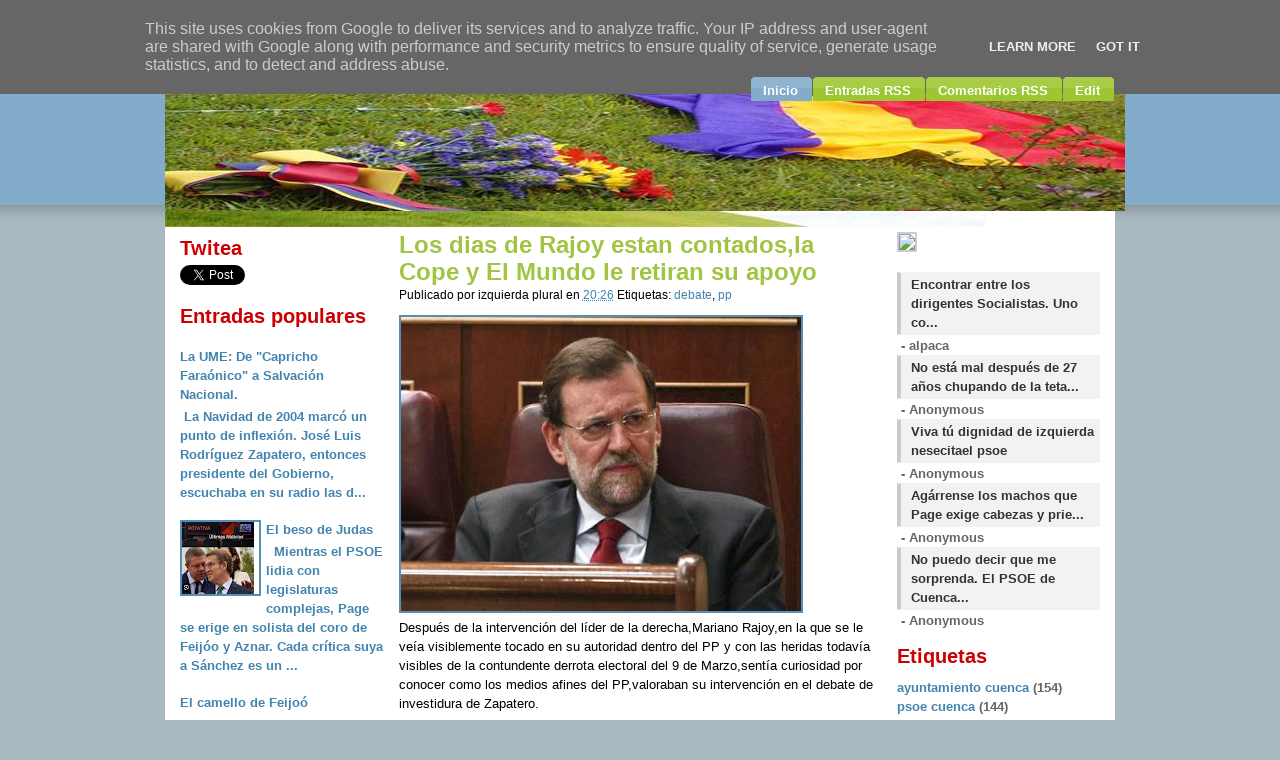

--- FILE ---
content_type: text/html; charset=UTF-8
request_url: https://socialismoplural.es/2008/04/los-dias-de-rajoy-estan-contadosla-cope.html
body_size: 24860
content:
<!DOCTYPE html>
<html xmlns='http://www.w3.org/1999/xhtml' xmlns:b='http://www.google.com/2005/gml/b' xmlns:data='http://www.google.com/2005/gml/data' xmlns:expr='http://www.google.com/2005/gml/expr'>
<head>
<link href='https://www.blogger.com/static/v1/widgets/2944754296-widget_css_bundle.css' rel='stylesheet' type='text/css'/>
<meta content='Blogger,Psoe,pp,socialismo,igualdad,progreso,republica,izquierda,derecha,diputados,senadores,elecciones,blog,blogosfera,politica,propuestas,programas,territorial,local,autonomia,españa' name='keywords'/>
<meta content='socialismo plural:Desde Cuenca para el mundo ' name='description'/>
<meta content='nbYX9w1eGJzTiU2pXA/OxT9p+mzWf7qUK/LPW0PEKiU=' name='verify-v1'/>
<meta content='text/html; charset=UTF-8' http-equiv='Content-Type'/>
<meta content='blogger' name='generator'/>
<link href='https://socialismoplural.es/favicon.ico' rel='icon' type='image/x-icon'/>
<link href='http://socialismoplural.es/2008/04/los-dias-de-rajoy-estan-contadosla-cope.html' rel='canonical'/>
<link rel="alternate" type="application/atom+xml" title="Izquierda Plural - Atom" href="https://socialismoplural.es/feeds/posts/default" />
<link rel="alternate" type="application/rss+xml" title="Izquierda Plural - RSS" href="https://socialismoplural.es/feeds/posts/default?alt=rss" />
<link rel="service.post" type="application/atom+xml" title="Izquierda Plural - Atom" href="https://www.blogger.com/feeds/3399771742492177514/posts/default" />

<link rel="alternate" type="application/atom+xml" title="Izquierda Plural - Atom" href="https://socialismoplural.es/feeds/2227943358494980219/comments/default" />
<!--Can't find substitution for tag [blog.ieCssRetrofitLinks]-->
<link href='https://blogger.googleusercontent.com/img/b/R29vZ2xl/AVvXsEgKor2iod9pScrsTTCamT4bRt-mGPhYmwKvDOPvhWux13JCTn9o8EiR-wdPEds_gZhl3myFOigPIeTNKRz8JiKhjGcYtTRr2GgwlqOA-lZUfMm7hv-wGaq7OqNx1xfF0LQdSyT7gmGAx40y/s400/rajoy.jpg' rel='image_src'/>
<meta content='http://socialismoplural.es/2008/04/los-dias-de-rajoy-estan-contadosla-cope.html' property='og:url'/>
<meta content='Los dias de Rajoy estan contados,la Cope y El Mundo le retiran su apoyo' property='og:title'/>
<meta content='' property='og:description'/>
<meta content='https://blogger.googleusercontent.com/img/b/R29vZ2xl/AVvXsEgKor2iod9pScrsTTCamT4bRt-mGPhYmwKvDOPvhWux13JCTn9o8EiR-wdPEds_gZhl3myFOigPIeTNKRz8JiKhjGcYtTRr2GgwlqOA-lZUfMm7hv-wGaq7OqNx1xfF0LQdSyT7gmGAx40y/w1200-h630-p-k-no-nu/rajoy.jpg' property='og:image'/>
<title>Izquierda Plural: Los dias de Rajoy estan contados,la Cope y El Mundo le retiran su apoyo</title>
<style id='page-skin-1' type='text/css'><!--
/*
/* **************************
Name: Bright side of life
Blogger by: http://blogandweb.com/
Distributed by: http://btemplates.com/
Designer: http://www.styleshout.com/
Date: Ago 08
*****************************
*//* Definicion de variables
====================
<Variable name="textocolor" description="Text Color"
type="color" default="#666666">
<Variable name="enlacecolor" description="Link Color"
type="color" default="#4284B0">
<Variable name="colorenlaceencima" description="Hover Link Color"
type="color" default="#9EC068">
<Variable name="colortituloblog" description="Blog Title Color"
type="color" default="#6297BC">
<Variable name="descripcioncolor" description="Blog Description Color"
type="color" default="#666666">
<Variable name="colortituloentrada" description="Post Title Color"
type="color" default="#A1C442">
<Variable name="menucolor" description="Menu Color"
type="color" default="#FFFFFF">
<Variable name="dateHeaderColor" description="Date Header Color"
type="color" default="#FAFAFA">
<Variable name="colortituloslateral" description="Sidebar Title Color"
type="color" default="#6297BC">
<Variable name="colortextolateral" description="Sidebar Text Color"
type="color" default="#4284B0">
*/
#outer-wrapper {
background: #FFF;
width: 950px; height: 100%;
margin: 0 auto;
text-align: left;
}
#navbar-iframe {
height:0px;
visibility:hidden;
display:none
}
/*-- (Generales) --*/
* { padding: 0; margin: 0; }
body {
margin: 0;
padding: 0;
font: .70em/1.5em  Verdana, Tahoma, Helvetica, sans-serif;
color: #000000;
background: #A9BAC3 url(https://blogger.googleusercontent.com/img/b/R29vZ2xl/AVvXsEi9EX2DZQkj4K3mB3DGJzBUwtp2-ntOdCP8JXOj8G4LmS_GgdGMnWrYjQaYu0bMqp4n0N46cDOparw4CAXhaCSdIvf4Oil94o_vy8TDMsujKrxxTDc4GkVt_lCpmdKFvTRumm5ZVoRusZNQ/s1600/bg.gif) repeat-x;
text-align: center;
font-size:82%
}
/* links */
a {
color: #4284B0;
background-color: inherit;
text-decoration: none;
}
a:hover {
color: #9EC068;
background-color: inherit;
}
/* headers */
h1, h2, h3 {
font: bold 1em 'Trebuchet MS', Arial, Sans-serif;
color: #333;
}
h1 { font-size: 1.5em; color: #cc0000; }
h2 { font-size: 1.4em; }
h3 { font-size: 1.3em; }
p, h1, h2, h3 {
margin: 10px 15px;
}
ul, ol {
margin: 10px 30px;
padding: 0 15px;
color: #4284B0;
}
ul span, ol span {
color: #666666;
}
/* images */
img {
border: 2px solid #CCC;
}
img.no-border {
border: none;
}
img.float-right {
margin: 5px 0px 5px 15px;
}
img.float-left {
margin: 5px 15px 5px 0px;
}
a img {
border: 2px solid #568EB6;
}
a:hover img {
border: 2px solid #CCC !important; /* IE fix*/
border: 2px solid #568EB6;
}
code {
margin: 5px 0;
padding: 10px;
text-align: left;
display: block;
overflow: auto;
font: 500 1em/1.5em 'Lucida Console', 'courier new', monospace;
/* white-space: pre; */
background: #FAFAFA;
border: 1px solid #f2f2f2;
border-left: 4px solid #4284B0;
}
acronym {
cursor: help;
border-bottom: 1px solid #777;
}
blockquote {
margin: 15px;
padding: 0 0 0 20px;
background: #FAFAFA;
border: 1px solid #f2f2f2;
border-left: 4px solid #4284B0;
color: #4284B0;
font: bold 1.2em/1.5em Georgia, 'Bookman Old Style', Serif;
}
/* form elements */
form {
margin:10px; padding: 0;
border: 1px solid #f2f2f2;
background-color: #FAFAFA;
}
label {
display:block;
font-weight:bold;
margin:5px 0;
}
input {
padding: 2px;
border:1px solid #eee;
font: normal 1em Verdana, sans-serif;
color:#777;
}
textarea {
width:300px;
padding:2px;
font: normal 1em Verdana, sans-serif;
border:1px solid #eee;
height:100px;
display:block;
color:#777;
}
input.button {
margin: 0;
font: bold 1em Arial, Sans-serif;
border: 1px solid #CCC;
background: #FFF;
padding: 2px 3px;
color: #4284B0;
}
/* search form */
form.searchform {
background: transparent;
border: none;
margin:10px 15px; padding: 0;
}
form.searchform input.textbox {
margin: 0;
width: 120px;
border: 1px solid #9EC630;
background: #FFF;
color: #333;
height: 14px;
vertical-align: top;
}
form.searchform input.button {
margin: 0;
padding: 2px 3px;
font: bold 12px Arial, Sans-serif;
background: #FAFAFA;
border: 1px solid #f2f2f2;
color: #777;
width: 60px;
vertical-align: top;
}
#main-wrapper {overflow:hidden;}
.clear {clear:both;}
#blog-pager-newer-link {float: left;}
#blog-pager-older-link {float: right;}
#blog-pager {text-align: center; margin:15px 0; }
/*-- (Cabecera) --*/
#header-wrapper {
position: relative;
height: 85px;
background: #000 url(https://blogger.googleusercontent.com/img/b/R29vZ2xl/AVvXsEhP1B8bEHJ3aFUymIF-c9n14y_LiGyan6Y94CwFsmYvlwGDmyjJpmpEGjqcAhX3brtqdctueAPl1PdgUUMl-EWLzUT7R15txHBIWDXOex9PhlZm9mTUmU7uR-TsAO5SfNQ1jRiFIv07ZfP4/s1600/headerbg.gif) repeat-x 0% 100%;
}
#header-wrapper h1 {
position: absolute;
margin: 0; padding: 0;
font: bolder 4.1em 'Trebuchet MS', Arial, Sans-serif;
letter-spacing: -2px;
text-transform: lowercase;
top: 0; left: 5px;
}
#header-wrapper p {
position: absolute;
top:37px; left: 95px;
color: #000000;
text-indent: 0px;
font: bold 11px Tahoma, 'trebuchet MS', Sans-serif;
text-transform: none;
}
#header-wrapper form.searchform {
position: absolute;
top: 0; right: -12px;
}
/*-- (Menu) --*/
#menu ul {
z-index: 999999;
position: absolute;
margin:0; padding: 0;
list-style:none;
right: 0;
bottom: 6px !important; bottom: 5px;
font: bold 13px  Arial, 'Trebuchet MS', Tahoma, verdana,  sans-serif;
}
#menu li {
display:inline;
margin:0; padding:0;
}
#menu a {
float:left;
background: url(https://blogger.googleusercontent.com/img/b/R29vZ2xl/AVvXsEg4Ffo7GDzdN4ByWcOUqb420XHxEgB5zCloqox3Y3-ti1m6ai-TblPCe9-rqsA1IRuJGMFYIm6H1GoxVGyyDec89wMBqnJ8JfWe-yA7U_2xsR0M0eIfD-xkLikRvLvyrsKiSdf1uMFudwob/s1600/tableft.gif) no-repeat left top;
margin:0;
padding:0 0 0 4px;
text-decoration:none;
}
#menu a span {
float:left;
display:block;
background: url(https://blogger.googleusercontent.com/img/b/R29vZ2xl/AVvXsEiYbIqyDQgmwDhENEzUdBr2D0Uzr-5b3kz8k3qrXeCkKV_Vn05G7S6bBolCPKu5IV0QWhPjGretKkh97b_pRsGO3Ns651Oo5s74fZzZglJf31Q1BcNEab-jTPbYWO-WJ5LC6wpH9X8aKxzR/s1600/tabright.gif) no-repeat right top;
padding:6px 15px 3px 8px;
color: #FFFFFF;
}
/* Commented Backslash Hack hides rule from IE5-Mac \*/
#menu a span {float:none;}
/* End IE5-Mac hack */
#menu a:hover span {
color:#FFF;
}
#menu a:hover {
background-position:0% -42px;
}
#menu a:hover span {
background-position:100% -42px;
}
#menu #current a {
background-position:0% -42px;
color: #FFF;
}
#menu #current a span {
background-position:100% -42px;
color: #FFF;
}
/*-- (Contenedor) --*/
#content-wrapper {
clear: both;
margin: 0; padding: 0;
background: #FFF;
}
/*-- (Principal) --*/
#main-wrapper {
float: left;
margin-left: 15px;
padding: 0;
width: 50%;
}
.post {
margin-bottom:20px;
}
.post-title {
color:#A1C442;
font-size:1.8em !important;
margin:0 !important;
}
.post-title a{
color:#A1C442;
}
.post-header-line-1 {
font-size:90%;
}
.post-body {
margin-top:10px;
}
.post-footer, p.comment-footer {
background-color: #FAFAFA;
padding: 5px; margin: 20px 15px 0 15px;
border: 1px solid #f2f2f2;
font-size: 95%;
}
.post-footer .date-header {
background: url(https://blogger.googleusercontent.com/img/b/R29vZ2xl/AVvXsEi7pUPCnHG931jfHfUVv6osRKlvQXemrZEzyiY1TkThZoaa4PvHJv7JUw021G8bCn1KQmwsNC52dA_XUGryQ4Ck-qOum-5ogERTswk638EWXvlI-14MGsScHXvJYOq4EQWkw1IyRegYoAY-/s1600/clock.gif) no-repeat left center;
padding-left: 20px; margin: 0 10px 0 5px;
}
.post-footer .comment-link {
background: url(https://blogger.googleusercontent.com/img/b/R29vZ2xl/AVvXsEhytdE1kGhHYoH9Ljyl0lRVvmCY2OeVVgLe2_OnsuuvEld8kDZCa4ncQwv_VjbUUmxhMOvwmfKMChoUJ63vjZbe4KJABzxm3QcvUnPMaIwdd70IuOg983KCiIm6EmW1qHt8kA2N0n4rbY0L/s1600/comment.gif) no-repeat left center;
padding-left: 20px; margin: 0 10px 0 5px;
}
.post-footer .post-labels {
background: url(https://blogger.googleusercontent.com/img/b/R29vZ2xl/AVvXsEi0XuJ_ekfUCCWqUkk7SVZKJsqdYi3xCzySPhyphenhyphensxvQ-CwNLbEenV8z5x1zKlHTI9fJafirvrDgJ81nHstjW3bmhb8OKzVREwj6aQQdgWnQtBOCRKrwYTIpLdc2ZfgWkMxOiswVoPcwQFCdf/s1600/page.gif) no-repeat left center;
padding-left: 20px; margin: 0 10px 0 5px;
}
.feed-links {display:none;}
/*-- (Lateral) --*/
#sidebar1 {
float: left;
width: 23%;
margin: 0;	padding: 0;
display: inline;
}
#sidebar1 .widget {
margin:0 0 15px 15px;
}
#sidebar2 .widget {
margin:0 15px 15px 0;
}
.sidebar ul{
list-style:none;
margin:10px 0 0;
padding:0;
}
.sidebar li{
font-weight:bold;
min-height:18px;
}
.sidebar li{
font-weight:bold;
min-height:18px;
color:#4284b0;
}
* html body .sidebar li{
height: 1%;
}
.sidebar .Feed li a{
display:block;
padding:2px 5px 2px 10px;
margin-bottom:1px;
border: 1px solid #f2f2f2;
background: #f2f2f2;
border-left:4px solid #CCC;
color: #333;
text-decoration:none;
}
.sidebar .Feed li a:hover{
display:block;
padding:2px 5px 2px 10px;
background: #f2f2f2;
color: #339900;
border-left:4px solid #9EC630;
}
.sidebar h2 {
color:#cc0000;
font-size:1.5em;
display:block;
margin:5px 0;
}
#sidebar2 {
float: right;
width: 23%;
padding: 0; margin:0;
}
/*-- (Pie de pagina) --*/
#footer-wrapper {
clear: both;
color: #FFF;
background: #A9BAC3;
border-top: 5px solid #568EB6;
margin: 0; padding: 0;
height: 50px;
font-size: 95%;
text-align:center;
}
#footer-wrapper a {
text-decoration: none;
font-weight: bold;
color: #FFF;
}
/*-- (Comentarios) --*/
#comments h4 {
color:#6297BC;
font-size:1.5em;
margin:10px 0 15px;
}
.comment-author {
font-weight:bold;
padding:0 !important;
background:none !important;
}
dd.comment-body, dd.comment-body p {
margin:10px 0;
}
p.comment-footer {
text-align:center;
display:block;
}
dd.comment-footer {
margin:0;
}
.comment-timestamp, .comment-timestamp a {
color:#999;
display:block;
margin-bottom:15px;
}
.comment-timestamp {
border-bottom:1px solid #A3D0EF;
}
body#layout #content-wrapper {
margin: 0px;
}
body#layout #footer-wrapper p.links, body#layout #menu, body#layout #search {
display:none;
}

--></style>
<link href='https://www.blogger.com/dyn-css/authorization.css?targetBlogID=3399771742492177514&amp;zx=9f27e222-344c-4cb5-a477-ab151e82c189' media='none' onload='if(media!=&#39;all&#39;)media=&#39;all&#39;' rel='stylesheet'/><noscript><link href='https://www.blogger.com/dyn-css/authorization.css?targetBlogID=3399771742492177514&amp;zx=9f27e222-344c-4cb5-a477-ab151e82c189' rel='stylesheet'/></noscript>
<meta name='google-adsense-platform-account' content='ca-host-pub-1556223355139109'/>
<meta name='google-adsense-platform-domain' content='blogspot.com'/>

<script type="text/javascript" language="javascript">
  // Supply ads personalization default for EEA readers
  // See https://www.blogger.com/go/adspersonalization
  adsbygoogle = window.adsbygoogle || [];
  if (typeof adsbygoogle.requestNonPersonalizedAds === 'undefined') {
    adsbygoogle.requestNonPersonalizedAds = 1;
  }
</script>


</head>
<body>
<div class='navbar section' id='navbar'><div class='widget Navbar' data-version='1' id='Navbar1'><script type="text/javascript">
    function setAttributeOnload(object, attribute, val) {
      if(window.addEventListener) {
        window.addEventListener('load',
          function(){ object[attribute] = val; }, false);
      } else {
        window.attachEvent('onload', function(){ object[attribute] = val; });
      }
    }
  </script>
<div id="navbar-iframe-container"></div>
<script type="text/javascript" src="https://apis.google.com/js/platform.js"></script>
<script type="text/javascript">
      gapi.load("gapi.iframes:gapi.iframes.style.bubble", function() {
        if (gapi.iframes && gapi.iframes.getContext) {
          gapi.iframes.getContext().openChild({
              url: 'https://www.blogger.com/navbar/3399771742492177514?po\x3d2227943358494980219\x26origin\x3dhttps://socialismoplural.es',
              where: document.getElementById("navbar-iframe-container"),
              id: "navbar-iframe"
          });
        }
      });
    </script><script type="text/javascript">
(function() {
var script = document.createElement('script');
script.type = 'text/javascript';
script.src = '//pagead2.googlesyndication.com/pagead/js/google_top_exp.js';
var head = document.getElementsByTagName('head')[0];
if (head) {
head.appendChild(script);
}})();
</script>
</div></div>
<form action='http://beta.blogger.com/add-widget' method='post' target='_blank'>
<input name='widget.title' type='hidden' value=''/>
<textarea name='widget.content' style='display: none;'>
<!-- Código del enlace -->
<a href='http://psoedecuenca.blogspot.com'>TU BLOG</a>
</textarea>
</form>
<div id='outer-wrapper'><div id='wrap2'>
<!-- links para navegadores de texto -->
<span id='skiplinks' style='display:none;'>
<a href='#main'>ir a principal </a> |
      <a href='#sidebar'>Ir a lateral</a>
</span>
<!-- (Cabecera) -->
<div id='header-wrapper'>
<div class='header section' id='header'><div class='widget Header' data-version='1' id='Header1'>
<div id='header-inner' style='background-image: url("https://blogger.googleusercontent.com/img/b/R29vZ2xl/AVvXsEgSIGTpAuBRl1T-1twNimortJiPIE5nuSHRKdFwHSxlg_enruLsyuv2CiKO9zQSs64ZO7NB_Lr0Sa33KRLnvHExL3bvGNTu32dYyW17-0VoavyXUjGBU4N_l_1hqlDKTL5968BJgolQo5c0/s1600/blog+banner+d.jpg"); background-position: left; width: 960px; min-height: 189px; px;_height: 189px; px;background-repeat: no-repeat; '>
<div class='titlewrapper' style='background: transparent'>
<h1 class='title' style='background: transparent; border-width: 0px'>
<a href='https://socialismoplural.es/'>
Izquierda Plural
</a>
</h1>
</div>
<div class='descriptionwrapper'>
<p class='description'><span>Desde Cuenca para el mundo</span></p>
</div>
</div>
</div></div>
<form action='https://socialismoplural.es/search/' class='searchform' id='search' method='get'>
</form>
<div id='menu'>
<ul>
<li id='current'><a href='https://socialismoplural.es/'><span>Inicio</span></a></li>
<li><a href='https://socialismoplural.es/feeds/posts/default'><span>Entradas RSS</span></a></li>
<li><a href='https://socialismoplural.es/feeds/comments/default'><span>Comentarios RSS</span></a></li>
<li><a href='#'><span>Edit</span></a></li>
</ul>
</div>
</div>
<!-- (Contenedor) -->
<div id='content-wrapper'>
<img alt='headerphoto' class='no-border' height='120' src='https://blogger.googleusercontent.com/img/b/R29vZ2xl/AVvXsEgSgGEgxmTY9CkEGeKMxBeRmbOE6vqZf5eqQACaoqh4dkocz5He_pet4OSiOcWEDmzEWURtsPB8UHWo8ITIpqNyb-M4HTPtQVBdrwpLizwDI9WadHyUhEca9Cxsp3ybafKNsk4pxWAOx26f/s1600/headerphoto.jpg' width='820'/>
<!-- (Lateral) -->
<div class='sidebar section' id='sidebar1'><div class='widget HTML' data-version='1' id='HTML4'>
<h2 class='title'>Twitea</h2>
<div class='widget-content'>
<a href="https://twitter.com/share?ref_src=twsrc%5Etfw" class="twitter-share-button" data-show-count="false">Tweet</a><script async="async" src="https://platform.twitter.com/widgets.js" charset="utf-8" ></script>
</div>
<div class='clear'></div>
</div><div class='widget PopularPosts' data-version='1' id='PopularPosts1'>
<h2>Entradas populares</h2>
<div class='widget-content popular-posts'>
<ul>
<li>
<div class='item-content'>
<div class='item-title'><a href='https://socialismoplural.es/2025/08/la-ume-de-capricho-faraonico-salvacion.html'>La UME: De "Capricho Faraónico" a Salvación Nacional. </a></div>
<div class='item-snippet'>&#160;La Navidad de 2004 marcó un punto de inflexión. José Luis Rodríguez Zapatero, entonces presidente del Gobierno, escuchaba en su radio las d...</div>
</div>
<div style='clear: both;'></div>
</li>
<li>
<div class='item-content'>
<div class='item-thumbnail'>
<a href='https://socialismoplural.es/2025/06/el-beso-de-judas.html' target='_blank'>
<img alt='' border='0' src='https://blogger.googleusercontent.com/img/b/R29vZ2xl/AVvXsEilCwivTwPLLQDCFmW2i3bVOJVfTX9l2Btx5PlY2Xz5X9ggX5mHT9UGq158atk5R2Jbo5t9heFsKge-JUqpR6QQb9RN1NLd1bE4Q0VfrpcVTS67shvgPjv0OhPEmDD7Ycn6cNIFqrsJQQwXUxqigAZQtK7OZnDY1Un0ceRXFHPwBaoivNawvgIN2fdid51E/w72-h72-p-k-no-nu/img_2_1749064705517.jpg'/>
</a>
</div>
<div class='item-title'><a href='https://socialismoplural.es/2025/06/el-beso-de-judas.html'>El beso de Judas</a></div>
<div class='item-snippet'>&#160; Mientras el PSOE lidia con legislaturas complejas, Page se erige en solista del coro de Feijóo y Aznar. Cada crítica suya a Sánchez es un ...</div>
</div>
<div style='clear: both;'></div>
</li>
<li>
<div class='item-content'>
<div class='item-title'><a href='https://socialismoplural.es/2023/09/el-camello-de-feijoo.html'>El camello de Feijoó</a></div>
<div class='item-snippet'>Temblad, temblad malditos. Esto es la conclusión a la que llego después de la sesión de no investidura de Alberto Núñez Feijoó . A este humi...</div>
</div>
<div style='clear: both;'></div>
</li>
<li>
<div class='item-content'>
<div class='item-title'><a href='https://socialismoplural.es/2025/06/el-discipulo-que-beso-la-toga.html'>El Discípulo que besó la toga </a></div>
<div class='item-snippet'>&#160;Atentos, cofrades del socialismo y la decencia política! Porque hoy toca diseccionar la tragicomedia de Emiliano García Page, el hombre que...</div>
</div>
<div style='clear: both;'></div>
</li>
<li>
<div class='item-content'>
<div class='item-title'><a href='https://socialismoplural.es/2009/08/cuando-mentir-es-la-unica-salida.html'>Cuando mentir es la única salida</a></div>
<div class='item-snippet'>El grupo munícipal popular esta desfondado y completamente desfasado, a su inacapacidad manifiesta de gobernar eficazmente , ahora suman la ...</div>
</div>
<div style='clear: both;'></div>
</li>
<li>
<div class='item-content'>
<div class='item-title'><a href='https://socialismoplural.es/2025/06/la-batalla-de-sanchez-resistir-todos.html'>La Batalla de Sánchez: Resistir a todos, menos a los Barones</a></div>
<div class='item-snippet'>&#160;Cada día me sorprende más la inmensa capacidad de resistencia del presidente del Gobierno, Pedro Sánchez. Aunque hace casi una década que n...</div>
</div>
<div style='clear: both;'></div>
</li>
</ul>
<div class='clear'></div>
</div>
</div><div class='widget HTML' data-version='1' id='HTML12'>
<div class='widget-content'>
<div id="networkedblogs_nwidget_container" style="height:360px;padding-top:10px;"><div id="networkedblogs_nwidget_above"></div><div id="networkedblogs_nwidget_widget" style="border:1px solid #D1D7DF;background-color:#F5F6F9;margin:0px auto;"><div id="networkedblogs_nwidget_logo" style="padding:1px;margin:0px;background-color:#edeff4;text-align:center;height:21px;"><a href="http://networkedblogs.com/" target="_blank" title="NetworkedBlogs"><img style="border: none;" src="https://lh3.googleusercontent.com/blogger_img_proxy/AEn0k_u-oRil2ybJYQoEF8-3VflPwyTnFTlG3srqiwf5cjDxXadt3czNA0YrEmNJdr2Y7Jxv2RR6l5ZDN-sIMI8J6usXOt-hIjfm_L8CJlZkas4xHdla2-JLK8HdjGZri1KNTek=s0-d" title="NetworkedBlogs"></a></div><div id="networkedblogs_nwidget_body" style="text-align: center;"></div><div id="networkedblogs_nwidget_follow" style="padding:5px;"><a style="display:block;line-height:100%;width:90px;margin:0px auto;padding:4px 8px;text-align:center;background-color:#3b5998;border:1px solid #D9DFEA;border-bottom-color:#0e1f5b;border-right-color:#0e1f5b;color:#FFFFFF;font-family:'lucida grande',tahoma,verdana,arial,sans-serif;font-size:11px;text-decoration:none;" href="http://networkedblogs.com/blog/socialismo_plural/?ahash=5276530847915b799f682abdf7c7325c">Follow this blog</a></div></div><div id="networkedblogs_nwidget_below"></div></div><script type="text/javascript"><!--
if(typeof(networkedblogs)=="undefined"){networkedblogs = {};networkedblogs.blogId=30796;networkedblogs.shortName="socialismo_plural";}
--></script><script src="//nwidget.networkedblogs.com/getnetworkwidget?bid=30796" type="text/javascript"></script>
</div>
<div class='clear'></div>
</div><div class='widget BlogSearch' data-version='1' id='BlogSearch1'>
<h2 class='title'>Buscar en este blog</h2>
<div class='widget-content'>
<div id='BlogSearch1_form'>
<form action='https://socialismoplural.es/search' class='gsc-search-box' target='_top'>
<table cellpadding='0' cellspacing='0' class='gsc-search-box'>
<tbody>
<tr>
<td class='gsc-input'>
<input autocomplete='off' class='gsc-input' name='q' size='10' title='search' type='text' value=''/>
</td>
<td class='gsc-search-button'>
<input class='gsc-search-button' title='search' type='submit' value='Buscar'/>
</td>
</tr>
</tbody>
</table>
</form>
</div>
</div>
<div class='clear'></div>
</div><div class='widget Followers' data-version='1' id='Followers1'>
<h2 class='title'>Pasan por aqui</h2>
<div class='widget-content'>
<div id='Followers1-wrapper'>
<div style='margin-right:2px;'>
<div><script type="text/javascript" src="https://apis.google.com/js/platform.js"></script>
<div id="followers-iframe-container"></div>
<script type="text/javascript">
    window.followersIframe = null;
    function followersIframeOpen(url) {
      gapi.load("gapi.iframes", function() {
        if (gapi.iframes && gapi.iframes.getContext) {
          window.followersIframe = gapi.iframes.getContext().openChild({
            url: url,
            where: document.getElementById("followers-iframe-container"),
            messageHandlersFilter: gapi.iframes.CROSS_ORIGIN_IFRAMES_FILTER,
            messageHandlers: {
              '_ready': function(obj) {
                window.followersIframe.getIframeEl().height = obj.height;
              },
              'reset': function() {
                window.followersIframe.close();
                followersIframeOpen("https://www.blogger.com/followers/frame/3399771742492177514?colors\x3dCgt0cmFuc3BhcmVudBILdHJhbnNwYXJlbnQaByMwMDAwMDAiByMwMDAwMDAqByNGRkZGRkYyByMwMDAwMDA6ByMwMDAwMDBCByMwMDAwMDBKByMwMDAwMDBSByNGRkZGRkZaC3RyYW5zcGFyZW50\x26pageSize\x3d21\x26hl\x3des\x26origin\x3dhttps://socialismoplural.es");
              },
              'open': function(url) {
                window.followersIframe.close();
                followersIframeOpen(url);
              }
            }
          });
        }
      });
    }
    followersIframeOpen("https://www.blogger.com/followers/frame/3399771742492177514?colors\x3dCgt0cmFuc3BhcmVudBILdHJhbnNwYXJlbnQaByMwMDAwMDAiByMwMDAwMDAqByNGRkZGRkYyByMwMDAwMDA6ByMwMDAwMDBCByMwMDAwMDBKByMwMDAwMDBSByNGRkZGRkZaC3RyYW5zcGFyZW50\x26pageSize\x3d21\x26hl\x3des\x26origin\x3dhttps://socialismoplural.es");
  </script></div>
</div>
</div>
<div class='clear'></div>
</div>
</div><div class='widget LinkList' data-version='1' id='LinkList2'>
<h2>Enlaces para estar al dia</h2>
<div class='widget-content'>
<ul>
<li><a href='http://cuencanews.es/'>Cuenca news</a></li>
<li><a href='http://www.dipucuenca.es/'>Diputacion de Cuenca</a></li>
<li><a href='http://www.elcorresponsal.es/'>El corresponsal</a></li>
<li><a href='http://elpais.com/'>El pais</a></li>
<li><a href='http://elplural.com/'>El plural</a></li>
<li><a href='http://www.publico.es/'>Publico</a></li>
<li><a href='http://www.vocesdecuenca.com/frontend/voces/base.php'>Voces de Cuenca</a></li>
</ul>
<div class='clear'></div>
</div>
</div><div class='widget Image' data-version='1' id='Image1'>
<div class='widget-content'>
<a href='http://www.dclm.es/'>
<img alt='' height='65' id='Image1_img' src='https://blogger.googleusercontent.com/img/b/R29vZ2xl/AVvXsEj7TymgQXN10eMZWJzwUHctErpo7xh4akzgHhhI28C5yh3kYsL36jlpdltzVtpAjxJD2XY83mZ7FmaJCi94ufUvU9KhP0_ToKfTc0EYJRIJ-cRFAqYxigQ89vkEjlTQd2_RavWvpIARKCxV/s150/images.jpg' width='108'/>
</a>
<br/>
</div>
<div class='clear'></div>
</div><div class='widget LinkList' data-version='1' id='LinkList1'>
<h2>Links</h2>
<div class='widget-content'>
<ul>
<li><a href='http://13rosas.blogspot.com/'>13 rosas</a></li>
<li><a href='http://arv1952.blogspot.com/'>Amanece que no es poco</a></li>
<li><a href='http://ciudadanovieco.blogspot.com/'>Ciudadano Vieco</a></li>
<li><a href='http://desde-cuba.blogspot.com/'>Desde Cuba</a></li>
<li><a href='http://pensamientoprogresista.blogspot.com/'>El mundo rojo</a></li>
<li><a href='http://mjsaiza.blogspot.com/'>El rincon de la memoria</a></li>
<li><a href='http://elmonago.blogia.com/'>el rincon del trovador</a></li>
<li><a href='http://esferacomunista.blogspot.com/'>Esfera comunista</a></li>
<li><a href='http://pedrobustosamores.blogspot.com/'>Pedro Bustos</a></li>
<li><a href='http://rojaygris.blogspot.com/'>Roja y gris</a></li>
<li><a href='http://socialismoactual.blogspot.com/'>Socialismo actual</a></li>
<li><a href='http://unidadcivicaporlarepublica.es/'>Unidad Cívica por la Republica</a></li>
</ul>
<div class='clear'></div>
</div>
</div><div class='widget HTML' data-version='1' id='HTML10'>
<div class='widget-content'>
<!-- Begin Shinystat Free code -->
<script language="JavaScript" src="//codice.shinystat.com/cgi-bin/getcod.cgi?USER=jorusco" type="text/javascript"></script>
<noscript>
<a href="http://www.shinystat.com/es" target="_top">
<img border="0" alt="Contador estadístico web" src="https://lh3.googleusercontent.com/blogger_img_proxy/AEn0k_uGhis8ZlXYvqn-fhC_EtZw_iy3IXiL955VRGFJ6rjr-zNR0uRvn220dODGyelSgZzek9Sb65EaDkvtgj8bL7a-QbxiuCnHM6mZtIYyQ8lQ99xKsRBednEiwR3Fp55M=s0-d"></a>
</noscript>
<!-- End Shinystat Free code -->
</div>
<div class='clear'></div>
</div><div class='widget BlogArchive' data-version='1' id='BlogArchive1'>
<h2>Archivo del blog</h2>
<div class='widget-content'>
<div id='ArchiveList'>
<div id='BlogArchive1_ArchiveList'>
<ul>
<li class='archivedate collapsed'>
<a class='toggle' href='//socialismoplural.es/2008/04/los-dias-de-rajoy-estan-contadosla-cope.html?widgetType=BlogArchive&widgetId=BlogArchive1&action=toggle&dir=open&toggle=YEARLY-1735686000000&toggleopen=MONTHLY-1207000800000'>
<span class='zippy'>

              &#9658;
            
</span>
</a>
<a class='post-count-link' href='https://socialismoplural.es/2025/'>2025</a>
<span class='post-count' dir='ltr'>(7)</span>
<ul>
<li class='archivedate collapsed'>
<a class='toggle' href='//socialismoplural.es/2008/04/los-dias-de-rajoy-estan-contadosla-cope.html?widgetType=BlogArchive&widgetId=BlogArchive1&action=toggle&dir=open&toggle=MONTHLY-1761951600000&toggleopen=MONTHLY-1207000800000'>
<span class='zippy'>

              &#9658;
            
</span>
</a>
<a class='post-count-link' href='https://socialismoplural.es/2025/11/'>noviembre</a>
<span class='post-count' dir='ltr'>(1)</span>
</li>
</ul>
<ul>
<li class='archivedate collapsed'>
<a class='toggle' href='//socialismoplural.es/2008/04/los-dias-de-rajoy-estan-contadosla-cope.html?widgetType=BlogArchive&widgetId=BlogArchive1&action=toggle&dir=open&toggle=MONTHLY-1753999200000&toggleopen=MONTHLY-1207000800000'>
<span class='zippy'>

              &#9658;
            
</span>
</a>
<a class='post-count-link' href='https://socialismoplural.es/2025/08/'>agosto</a>
<span class='post-count' dir='ltr'>(1)</span>
</li>
</ul>
<ul>
<li class='archivedate collapsed'>
<a class='toggle' href='//socialismoplural.es/2008/04/los-dias-de-rajoy-estan-contadosla-cope.html?widgetType=BlogArchive&widgetId=BlogArchive1&action=toggle&dir=open&toggle=MONTHLY-1748728800000&toggleopen=MONTHLY-1207000800000'>
<span class='zippy'>

              &#9658;
            
</span>
</a>
<a class='post-count-link' href='https://socialismoplural.es/2025/06/'>junio</a>
<span class='post-count' dir='ltr'>(3)</span>
</li>
</ul>
<ul>
<li class='archivedate collapsed'>
<a class='toggle' href='//socialismoplural.es/2008/04/los-dias-de-rajoy-estan-contadosla-cope.html?widgetType=BlogArchive&widgetId=BlogArchive1&action=toggle&dir=open&toggle=MONTHLY-1735686000000&toggleopen=MONTHLY-1207000800000'>
<span class='zippy'>

              &#9658;
            
</span>
</a>
<a class='post-count-link' href='https://socialismoplural.es/2025/01/'>enero</a>
<span class='post-count' dir='ltr'>(2)</span>
</li>
</ul>
</li>
</ul>
<ul>
<li class='archivedate collapsed'>
<a class='toggle' href='//socialismoplural.es/2008/04/los-dias-de-rajoy-estan-contadosla-cope.html?widgetType=BlogArchive&widgetId=BlogArchive1&action=toggle&dir=open&toggle=YEARLY-1704063600000&toggleopen=MONTHLY-1207000800000'>
<span class='zippy'>

              &#9658;
            
</span>
</a>
<a class='post-count-link' href='https://socialismoplural.es/2024/'>2024</a>
<span class='post-count' dir='ltr'>(5)</span>
<ul>
<li class='archivedate collapsed'>
<a class='toggle' href='//socialismoplural.es/2008/04/los-dias-de-rajoy-estan-contadosla-cope.html?widgetType=BlogArchive&widgetId=BlogArchive1&action=toggle&dir=open&toggle=MONTHLY-1733007600000&toggleopen=MONTHLY-1207000800000'>
<span class='zippy'>

              &#9658;
            
</span>
</a>
<a class='post-count-link' href='https://socialismoplural.es/2024/12/'>diciembre</a>
<span class='post-count' dir='ltr'>(1)</span>
</li>
</ul>
<ul>
<li class='archivedate collapsed'>
<a class='toggle' href='//socialismoplural.es/2008/04/los-dias-de-rajoy-estan-contadosla-cope.html?widgetType=BlogArchive&widgetId=BlogArchive1&action=toggle&dir=open&toggle=MONTHLY-1730415600000&toggleopen=MONTHLY-1207000800000'>
<span class='zippy'>

              &#9658;
            
</span>
</a>
<a class='post-count-link' href='https://socialismoplural.es/2024/11/'>noviembre</a>
<span class='post-count' dir='ltr'>(1)</span>
</li>
</ul>
<ul>
<li class='archivedate collapsed'>
<a class='toggle' href='//socialismoplural.es/2008/04/los-dias-de-rajoy-estan-contadosla-cope.html?widgetType=BlogArchive&widgetId=BlogArchive1&action=toggle&dir=open&toggle=MONTHLY-1719784800000&toggleopen=MONTHLY-1207000800000'>
<span class='zippy'>

              &#9658;
            
</span>
</a>
<a class='post-count-link' href='https://socialismoplural.es/2024/07/'>julio</a>
<span class='post-count' dir='ltr'>(3)</span>
</li>
</ul>
</li>
</ul>
<ul>
<li class='archivedate collapsed'>
<a class='toggle' href='//socialismoplural.es/2008/04/los-dias-de-rajoy-estan-contadosla-cope.html?widgetType=BlogArchive&widgetId=BlogArchive1&action=toggle&dir=open&toggle=YEARLY-1672527600000&toggleopen=MONTHLY-1207000800000'>
<span class='zippy'>

              &#9658;
            
</span>
</a>
<a class='post-count-link' href='https://socialismoplural.es/2023/'>2023</a>
<span class='post-count' dir='ltr'>(11)</span>
<ul>
<li class='archivedate collapsed'>
<a class='toggle' href='//socialismoplural.es/2008/04/los-dias-de-rajoy-estan-contadosla-cope.html?widgetType=BlogArchive&widgetId=BlogArchive1&action=toggle&dir=open&toggle=MONTHLY-1701385200000&toggleopen=MONTHLY-1207000800000'>
<span class='zippy'>

              &#9658;
            
</span>
</a>
<a class='post-count-link' href='https://socialismoplural.es/2023/12/'>diciembre</a>
<span class='post-count' dir='ltr'>(1)</span>
</li>
</ul>
<ul>
<li class='archivedate collapsed'>
<a class='toggle' href='//socialismoplural.es/2008/04/los-dias-de-rajoy-estan-contadosla-cope.html?widgetType=BlogArchive&widgetId=BlogArchive1&action=toggle&dir=open&toggle=MONTHLY-1693519200000&toggleopen=MONTHLY-1207000800000'>
<span class='zippy'>

              &#9658;
            
</span>
</a>
<a class='post-count-link' href='https://socialismoplural.es/2023/09/'>septiembre</a>
<span class='post-count' dir='ltr'>(2)</span>
</li>
</ul>
<ul>
<li class='archivedate collapsed'>
<a class='toggle' href='//socialismoplural.es/2008/04/los-dias-de-rajoy-estan-contadosla-cope.html?widgetType=BlogArchive&widgetId=BlogArchive1&action=toggle&dir=open&toggle=MONTHLY-1690840800000&toggleopen=MONTHLY-1207000800000'>
<span class='zippy'>

              &#9658;
            
</span>
</a>
<a class='post-count-link' href='https://socialismoplural.es/2023/08/'>agosto</a>
<span class='post-count' dir='ltr'>(1)</span>
</li>
</ul>
<ul>
<li class='archivedate collapsed'>
<a class='toggle' href='//socialismoplural.es/2008/04/los-dias-de-rajoy-estan-contadosla-cope.html?widgetType=BlogArchive&widgetId=BlogArchive1&action=toggle&dir=open&toggle=MONTHLY-1688162400000&toggleopen=MONTHLY-1207000800000'>
<span class='zippy'>

              &#9658;
            
</span>
</a>
<a class='post-count-link' href='https://socialismoplural.es/2023/07/'>julio</a>
<span class='post-count' dir='ltr'>(1)</span>
</li>
</ul>
<ul>
<li class='archivedate collapsed'>
<a class='toggle' href='//socialismoplural.es/2008/04/los-dias-de-rajoy-estan-contadosla-cope.html?widgetType=BlogArchive&widgetId=BlogArchive1&action=toggle&dir=open&toggle=MONTHLY-1685570400000&toggleopen=MONTHLY-1207000800000'>
<span class='zippy'>

              &#9658;
            
</span>
</a>
<a class='post-count-link' href='https://socialismoplural.es/2023/06/'>junio</a>
<span class='post-count' dir='ltr'>(1)</span>
</li>
</ul>
<ul>
<li class='archivedate collapsed'>
<a class='toggle' href='//socialismoplural.es/2008/04/los-dias-de-rajoy-estan-contadosla-cope.html?widgetType=BlogArchive&widgetId=BlogArchive1&action=toggle&dir=open&toggle=MONTHLY-1677625200000&toggleopen=MONTHLY-1207000800000'>
<span class='zippy'>

              &#9658;
            
</span>
</a>
<a class='post-count-link' href='https://socialismoplural.es/2023/03/'>marzo</a>
<span class='post-count' dir='ltr'>(1)</span>
</li>
</ul>
<ul>
<li class='archivedate collapsed'>
<a class='toggle' href='//socialismoplural.es/2008/04/los-dias-de-rajoy-estan-contadosla-cope.html?widgetType=BlogArchive&widgetId=BlogArchive1&action=toggle&dir=open&toggle=MONTHLY-1675206000000&toggleopen=MONTHLY-1207000800000'>
<span class='zippy'>

              &#9658;
            
</span>
</a>
<a class='post-count-link' href='https://socialismoplural.es/2023/02/'>febrero</a>
<span class='post-count' dir='ltr'>(2)</span>
</li>
</ul>
<ul>
<li class='archivedate collapsed'>
<a class='toggle' href='//socialismoplural.es/2008/04/los-dias-de-rajoy-estan-contadosla-cope.html?widgetType=BlogArchive&widgetId=BlogArchive1&action=toggle&dir=open&toggle=MONTHLY-1672527600000&toggleopen=MONTHLY-1207000800000'>
<span class='zippy'>

              &#9658;
            
</span>
</a>
<a class='post-count-link' href='https://socialismoplural.es/2023/01/'>enero</a>
<span class='post-count' dir='ltr'>(2)</span>
</li>
</ul>
</li>
</ul>
<ul>
<li class='archivedate collapsed'>
<a class='toggle' href='//socialismoplural.es/2008/04/los-dias-de-rajoy-estan-contadosla-cope.html?widgetType=BlogArchive&widgetId=BlogArchive1&action=toggle&dir=open&toggle=YEARLY-1640991600000&toggleopen=MONTHLY-1207000800000'>
<span class='zippy'>

              &#9658;
            
</span>
</a>
<a class='post-count-link' href='https://socialismoplural.es/2022/'>2022</a>
<span class='post-count' dir='ltr'>(6)</span>
<ul>
<li class='archivedate collapsed'>
<a class='toggle' href='//socialismoplural.es/2008/04/los-dias-de-rajoy-estan-contadosla-cope.html?widgetType=BlogArchive&widgetId=BlogArchive1&action=toggle&dir=open&toggle=MONTHLY-1669849200000&toggleopen=MONTHLY-1207000800000'>
<span class='zippy'>

              &#9658;
            
</span>
</a>
<a class='post-count-link' href='https://socialismoplural.es/2022/12/'>diciembre</a>
<span class='post-count' dir='ltr'>(1)</span>
</li>
</ul>
<ul>
<li class='archivedate collapsed'>
<a class='toggle' href='//socialismoplural.es/2008/04/los-dias-de-rajoy-estan-contadosla-cope.html?widgetType=BlogArchive&widgetId=BlogArchive1&action=toggle&dir=open&toggle=MONTHLY-1664575200000&toggleopen=MONTHLY-1207000800000'>
<span class='zippy'>

              &#9658;
            
</span>
</a>
<a class='post-count-link' href='https://socialismoplural.es/2022/10/'>octubre</a>
<span class='post-count' dir='ltr'>(2)</span>
</li>
</ul>
<ul>
<li class='archivedate collapsed'>
<a class='toggle' href='//socialismoplural.es/2008/04/los-dias-de-rajoy-estan-contadosla-cope.html?widgetType=BlogArchive&widgetId=BlogArchive1&action=toggle&dir=open&toggle=MONTHLY-1661983200000&toggleopen=MONTHLY-1207000800000'>
<span class='zippy'>

              &#9658;
            
</span>
</a>
<a class='post-count-link' href='https://socialismoplural.es/2022/09/'>septiembre</a>
<span class='post-count' dir='ltr'>(2)</span>
</li>
</ul>
<ul>
<li class='archivedate collapsed'>
<a class='toggle' href='//socialismoplural.es/2008/04/los-dias-de-rajoy-estan-contadosla-cope.html?widgetType=BlogArchive&widgetId=BlogArchive1&action=toggle&dir=open&toggle=MONTHLY-1659304800000&toggleopen=MONTHLY-1207000800000'>
<span class='zippy'>

              &#9658;
            
</span>
</a>
<a class='post-count-link' href='https://socialismoplural.es/2022/08/'>agosto</a>
<span class='post-count' dir='ltr'>(1)</span>
</li>
</ul>
</li>
</ul>
<ul>
<li class='archivedate collapsed'>
<a class='toggle' href='//socialismoplural.es/2008/04/los-dias-de-rajoy-estan-contadosla-cope.html?widgetType=BlogArchive&widgetId=BlogArchive1&action=toggle&dir=open&toggle=YEARLY-1609455600000&toggleopen=MONTHLY-1207000800000'>
<span class='zippy'>

              &#9658;
            
</span>
</a>
<a class='post-count-link' href='https://socialismoplural.es/2021/'>2021</a>
<span class='post-count' dir='ltr'>(4)</span>
<ul>
<li class='archivedate collapsed'>
<a class='toggle' href='//socialismoplural.es/2008/04/los-dias-de-rajoy-estan-contadosla-cope.html?widgetType=BlogArchive&widgetId=BlogArchive1&action=toggle&dir=open&toggle=MONTHLY-1625090400000&toggleopen=MONTHLY-1207000800000'>
<span class='zippy'>

              &#9658;
            
</span>
</a>
<a class='post-count-link' href='https://socialismoplural.es/2021/07/'>julio</a>
<span class='post-count' dir='ltr'>(1)</span>
</li>
</ul>
<ul>
<li class='archivedate collapsed'>
<a class='toggle' href='//socialismoplural.es/2008/04/los-dias-de-rajoy-estan-contadosla-cope.html?widgetType=BlogArchive&widgetId=BlogArchive1&action=toggle&dir=open&toggle=MONTHLY-1619820000000&toggleopen=MONTHLY-1207000800000'>
<span class='zippy'>

              &#9658;
            
</span>
</a>
<a class='post-count-link' href='https://socialismoplural.es/2021/05/'>mayo</a>
<span class='post-count' dir='ltr'>(1)</span>
</li>
</ul>
<ul>
<li class='archivedate collapsed'>
<a class='toggle' href='//socialismoplural.es/2008/04/los-dias-de-rajoy-estan-contadosla-cope.html?widgetType=BlogArchive&widgetId=BlogArchive1&action=toggle&dir=open&toggle=MONTHLY-1617228000000&toggleopen=MONTHLY-1207000800000'>
<span class='zippy'>

              &#9658;
            
</span>
</a>
<a class='post-count-link' href='https://socialismoplural.es/2021/04/'>abril</a>
<span class='post-count' dir='ltr'>(1)</span>
</li>
</ul>
<ul>
<li class='archivedate collapsed'>
<a class='toggle' href='//socialismoplural.es/2008/04/los-dias-de-rajoy-estan-contadosla-cope.html?widgetType=BlogArchive&widgetId=BlogArchive1&action=toggle&dir=open&toggle=MONTHLY-1612134000000&toggleopen=MONTHLY-1207000800000'>
<span class='zippy'>

              &#9658;
            
</span>
</a>
<a class='post-count-link' href='https://socialismoplural.es/2021/02/'>febrero</a>
<span class='post-count' dir='ltr'>(1)</span>
</li>
</ul>
</li>
</ul>
<ul>
<li class='archivedate collapsed'>
<a class='toggle' href='//socialismoplural.es/2008/04/los-dias-de-rajoy-estan-contadosla-cope.html?widgetType=BlogArchive&widgetId=BlogArchive1&action=toggle&dir=open&toggle=YEARLY-1577833200000&toggleopen=MONTHLY-1207000800000'>
<span class='zippy'>

              &#9658;
            
</span>
</a>
<a class='post-count-link' href='https://socialismoplural.es/2020/'>2020</a>
<span class='post-count' dir='ltr'>(8)</span>
<ul>
<li class='archivedate collapsed'>
<a class='toggle' href='//socialismoplural.es/2008/04/los-dias-de-rajoy-estan-contadosla-cope.html?widgetType=BlogArchive&widgetId=BlogArchive1&action=toggle&dir=open&toggle=MONTHLY-1585692000000&toggleopen=MONTHLY-1207000800000'>
<span class='zippy'>

              &#9658;
            
</span>
</a>
<a class='post-count-link' href='https://socialismoplural.es/2020/04/'>abril</a>
<span class='post-count' dir='ltr'>(8)</span>
</li>
</ul>
</li>
</ul>
<ul>
<li class='archivedate collapsed'>
<a class='toggle' href='//socialismoplural.es/2008/04/los-dias-de-rajoy-estan-contadosla-cope.html?widgetType=BlogArchive&widgetId=BlogArchive1&action=toggle&dir=open&toggle=YEARLY-1546297200000&toggleopen=MONTHLY-1207000800000'>
<span class='zippy'>

              &#9658;
            
</span>
</a>
<a class='post-count-link' href='https://socialismoplural.es/2019/'>2019</a>
<span class='post-count' dir='ltr'>(7)</span>
<ul>
<li class='archivedate collapsed'>
<a class='toggle' href='//socialismoplural.es/2008/04/los-dias-de-rajoy-estan-contadosla-cope.html?widgetType=BlogArchive&widgetId=BlogArchive1&action=toggle&dir=open&toggle=MONTHLY-1556661600000&toggleopen=MONTHLY-1207000800000'>
<span class='zippy'>

              &#9658;
            
</span>
</a>
<a class='post-count-link' href='https://socialismoplural.es/2019/05/'>mayo</a>
<span class='post-count' dir='ltr'>(2)</span>
</li>
</ul>
<ul>
<li class='archivedate collapsed'>
<a class='toggle' href='//socialismoplural.es/2008/04/los-dias-de-rajoy-estan-contadosla-cope.html?widgetType=BlogArchive&widgetId=BlogArchive1&action=toggle&dir=open&toggle=MONTHLY-1554069600000&toggleopen=MONTHLY-1207000800000'>
<span class='zippy'>

              &#9658;
            
</span>
</a>
<a class='post-count-link' href='https://socialismoplural.es/2019/04/'>abril</a>
<span class='post-count' dir='ltr'>(2)</span>
</li>
</ul>
<ul>
<li class='archivedate collapsed'>
<a class='toggle' href='//socialismoplural.es/2008/04/los-dias-de-rajoy-estan-contadosla-cope.html?widgetType=BlogArchive&widgetId=BlogArchive1&action=toggle&dir=open&toggle=MONTHLY-1551394800000&toggleopen=MONTHLY-1207000800000'>
<span class='zippy'>

              &#9658;
            
</span>
</a>
<a class='post-count-link' href='https://socialismoplural.es/2019/03/'>marzo</a>
<span class='post-count' dir='ltr'>(2)</span>
</li>
</ul>
<ul>
<li class='archivedate collapsed'>
<a class='toggle' href='//socialismoplural.es/2008/04/los-dias-de-rajoy-estan-contadosla-cope.html?widgetType=BlogArchive&widgetId=BlogArchive1&action=toggle&dir=open&toggle=MONTHLY-1546297200000&toggleopen=MONTHLY-1207000800000'>
<span class='zippy'>

              &#9658;
            
</span>
</a>
<a class='post-count-link' href='https://socialismoplural.es/2019/01/'>enero</a>
<span class='post-count' dir='ltr'>(1)</span>
</li>
</ul>
</li>
</ul>
<ul>
<li class='archivedate collapsed'>
<a class='toggle' href='//socialismoplural.es/2008/04/los-dias-de-rajoy-estan-contadosla-cope.html?widgetType=BlogArchive&widgetId=BlogArchive1&action=toggle&dir=open&toggle=YEARLY-1514761200000&toggleopen=MONTHLY-1207000800000'>
<span class='zippy'>

              &#9658;
            
</span>
</a>
<a class='post-count-link' href='https://socialismoplural.es/2018/'>2018</a>
<span class='post-count' dir='ltr'>(24)</span>
<ul>
<li class='archivedate collapsed'>
<a class='toggle' href='//socialismoplural.es/2008/04/los-dias-de-rajoy-estan-contadosla-cope.html?widgetType=BlogArchive&widgetId=BlogArchive1&action=toggle&dir=open&toggle=MONTHLY-1541026800000&toggleopen=MONTHLY-1207000800000'>
<span class='zippy'>

              &#9658;
            
</span>
</a>
<a class='post-count-link' href='https://socialismoplural.es/2018/11/'>noviembre</a>
<span class='post-count' dir='ltr'>(2)</span>
</li>
</ul>
<ul>
<li class='archivedate collapsed'>
<a class='toggle' href='//socialismoplural.es/2008/04/los-dias-de-rajoy-estan-contadosla-cope.html?widgetType=BlogArchive&widgetId=BlogArchive1&action=toggle&dir=open&toggle=MONTHLY-1538344800000&toggleopen=MONTHLY-1207000800000'>
<span class='zippy'>

              &#9658;
            
</span>
</a>
<a class='post-count-link' href='https://socialismoplural.es/2018/10/'>octubre</a>
<span class='post-count' dir='ltr'>(5)</span>
</li>
</ul>
<ul>
<li class='archivedate collapsed'>
<a class='toggle' href='//socialismoplural.es/2008/04/los-dias-de-rajoy-estan-contadosla-cope.html?widgetType=BlogArchive&widgetId=BlogArchive1&action=toggle&dir=open&toggle=MONTHLY-1535752800000&toggleopen=MONTHLY-1207000800000'>
<span class='zippy'>

              &#9658;
            
</span>
</a>
<a class='post-count-link' href='https://socialismoplural.es/2018/09/'>septiembre</a>
<span class='post-count' dir='ltr'>(2)</span>
</li>
</ul>
<ul>
<li class='archivedate collapsed'>
<a class='toggle' href='//socialismoplural.es/2008/04/los-dias-de-rajoy-estan-contadosla-cope.html?widgetType=BlogArchive&widgetId=BlogArchive1&action=toggle&dir=open&toggle=MONTHLY-1533074400000&toggleopen=MONTHLY-1207000800000'>
<span class='zippy'>

              &#9658;
            
</span>
</a>
<a class='post-count-link' href='https://socialismoplural.es/2018/08/'>agosto</a>
<span class='post-count' dir='ltr'>(1)</span>
</li>
</ul>
<ul>
<li class='archivedate collapsed'>
<a class='toggle' href='//socialismoplural.es/2008/04/los-dias-de-rajoy-estan-contadosla-cope.html?widgetType=BlogArchive&widgetId=BlogArchive1&action=toggle&dir=open&toggle=MONTHLY-1530396000000&toggleopen=MONTHLY-1207000800000'>
<span class='zippy'>

              &#9658;
            
</span>
</a>
<a class='post-count-link' href='https://socialismoplural.es/2018/07/'>julio</a>
<span class='post-count' dir='ltr'>(3)</span>
</li>
</ul>
<ul>
<li class='archivedate collapsed'>
<a class='toggle' href='//socialismoplural.es/2008/04/los-dias-de-rajoy-estan-contadosla-cope.html?widgetType=BlogArchive&widgetId=BlogArchive1&action=toggle&dir=open&toggle=MONTHLY-1527804000000&toggleopen=MONTHLY-1207000800000'>
<span class='zippy'>

              &#9658;
            
</span>
</a>
<a class='post-count-link' href='https://socialismoplural.es/2018/06/'>junio</a>
<span class='post-count' dir='ltr'>(1)</span>
</li>
</ul>
<ul>
<li class='archivedate collapsed'>
<a class='toggle' href='//socialismoplural.es/2008/04/los-dias-de-rajoy-estan-contadosla-cope.html?widgetType=BlogArchive&widgetId=BlogArchive1&action=toggle&dir=open&toggle=MONTHLY-1525125600000&toggleopen=MONTHLY-1207000800000'>
<span class='zippy'>

              &#9658;
            
</span>
</a>
<a class='post-count-link' href='https://socialismoplural.es/2018/05/'>mayo</a>
<span class='post-count' dir='ltr'>(3)</span>
</li>
</ul>
<ul>
<li class='archivedate collapsed'>
<a class='toggle' href='//socialismoplural.es/2008/04/los-dias-de-rajoy-estan-contadosla-cope.html?widgetType=BlogArchive&widgetId=BlogArchive1&action=toggle&dir=open&toggle=MONTHLY-1522533600000&toggleopen=MONTHLY-1207000800000'>
<span class='zippy'>

              &#9658;
            
</span>
</a>
<a class='post-count-link' href='https://socialismoplural.es/2018/04/'>abril</a>
<span class='post-count' dir='ltr'>(5)</span>
</li>
</ul>
<ul>
<li class='archivedate collapsed'>
<a class='toggle' href='//socialismoplural.es/2008/04/los-dias-de-rajoy-estan-contadosla-cope.html?widgetType=BlogArchive&widgetId=BlogArchive1&action=toggle&dir=open&toggle=MONTHLY-1519858800000&toggleopen=MONTHLY-1207000800000'>
<span class='zippy'>

              &#9658;
            
</span>
</a>
<a class='post-count-link' href='https://socialismoplural.es/2018/03/'>marzo</a>
<span class='post-count' dir='ltr'>(1)</span>
</li>
</ul>
<ul>
<li class='archivedate collapsed'>
<a class='toggle' href='//socialismoplural.es/2008/04/los-dias-de-rajoy-estan-contadosla-cope.html?widgetType=BlogArchive&widgetId=BlogArchive1&action=toggle&dir=open&toggle=MONTHLY-1514761200000&toggleopen=MONTHLY-1207000800000'>
<span class='zippy'>

              &#9658;
            
</span>
</a>
<a class='post-count-link' href='https://socialismoplural.es/2018/01/'>enero</a>
<span class='post-count' dir='ltr'>(1)</span>
</li>
</ul>
</li>
</ul>
<ul>
<li class='archivedate collapsed'>
<a class='toggle' href='//socialismoplural.es/2008/04/los-dias-de-rajoy-estan-contadosla-cope.html?widgetType=BlogArchive&widgetId=BlogArchive1&action=toggle&dir=open&toggle=YEARLY-1483225200000&toggleopen=MONTHLY-1207000800000'>
<span class='zippy'>

              &#9658;
            
</span>
</a>
<a class='post-count-link' href='https://socialismoplural.es/2017/'>2017</a>
<span class='post-count' dir='ltr'>(41)</span>
<ul>
<li class='archivedate collapsed'>
<a class='toggle' href='//socialismoplural.es/2008/04/los-dias-de-rajoy-estan-contadosla-cope.html?widgetType=BlogArchive&widgetId=BlogArchive1&action=toggle&dir=open&toggle=MONTHLY-1512082800000&toggleopen=MONTHLY-1207000800000'>
<span class='zippy'>

              &#9658;
            
</span>
</a>
<a class='post-count-link' href='https://socialismoplural.es/2017/12/'>diciembre</a>
<span class='post-count' dir='ltr'>(4)</span>
</li>
</ul>
<ul>
<li class='archivedate collapsed'>
<a class='toggle' href='//socialismoplural.es/2008/04/los-dias-de-rajoy-estan-contadosla-cope.html?widgetType=BlogArchive&widgetId=BlogArchive1&action=toggle&dir=open&toggle=MONTHLY-1509490800000&toggleopen=MONTHLY-1207000800000'>
<span class='zippy'>

              &#9658;
            
</span>
</a>
<a class='post-count-link' href='https://socialismoplural.es/2017/11/'>noviembre</a>
<span class='post-count' dir='ltr'>(16)</span>
</li>
</ul>
<ul>
<li class='archivedate collapsed'>
<a class='toggle' href='//socialismoplural.es/2008/04/los-dias-de-rajoy-estan-contadosla-cope.html?widgetType=BlogArchive&widgetId=BlogArchive1&action=toggle&dir=open&toggle=MONTHLY-1506808800000&toggleopen=MONTHLY-1207000800000'>
<span class='zippy'>

              &#9658;
            
</span>
</a>
<a class='post-count-link' href='https://socialismoplural.es/2017/10/'>octubre</a>
<span class='post-count' dir='ltr'>(7)</span>
</li>
</ul>
<ul>
<li class='archivedate collapsed'>
<a class='toggle' href='//socialismoplural.es/2008/04/los-dias-de-rajoy-estan-contadosla-cope.html?widgetType=BlogArchive&widgetId=BlogArchive1&action=toggle&dir=open&toggle=MONTHLY-1504216800000&toggleopen=MONTHLY-1207000800000'>
<span class='zippy'>

              &#9658;
            
</span>
</a>
<a class='post-count-link' href='https://socialismoplural.es/2017/09/'>septiembre</a>
<span class='post-count' dir='ltr'>(13)</span>
</li>
</ul>
<ul>
<li class='archivedate collapsed'>
<a class='toggle' href='//socialismoplural.es/2008/04/los-dias-de-rajoy-estan-contadosla-cope.html?widgetType=BlogArchive&widgetId=BlogArchive1&action=toggle&dir=open&toggle=MONTHLY-1488322800000&toggleopen=MONTHLY-1207000800000'>
<span class='zippy'>

              &#9658;
            
</span>
</a>
<a class='post-count-link' href='https://socialismoplural.es/2017/03/'>marzo</a>
<span class='post-count' dir='ltr'>(1)</span>
</li>
</ul>
</li>
</ul>
<ul>
<li class='archivedate collapsed'>
<a class='toggle' href='//socialismoplural.es/2008/04/los-dias-de-rajoy-estan-contadosla-cope.html?widgetType=BlogArchive&widgetId=BlogArchive1&action=toggle&dir=open&toggle=YEARLY-1420066800000&toggleopen=MONTHLY-1207000800000'>
<span class='zippy'>

              &#9658;
            
</span>
</a>
<a class='post-count-link' href='https://socialismoplural.es/2015/'>2015</a>
<span class='post-count' dir='ltr'>(1)</span>
<ul>
<li class='archivedate collapsed'>
<a class='toggle' href='//socialismoplural.es/2008/04/los-dias-de-rajoy-estan-contadosla-cope.html?widgetType=BlogArchive&widgetId=BlogArchive1&action=toggle&dir=open&toggle=MONTHLY-1430431200000&toggleopen=MONTHLY-1207000800000'>
<span class='zippy'>

              &#9658;
            
</span>
</a>
<a class='post-count-link' href='https://socialismoplural.es/2015/05/'>mayo</a>
<span class='post-count' dir='ltr'>(1)</span>
</li>
</ul>
</li>
</ul>
<ul>
<li class='archivedate collapsed'>
<a class='toggle' href='//socialismoplural.es/2008/04/los-dias-de-rajoy-estan-contadosla-cope.html?widgetType=BlogArchive&widgetId=BlogArchive1&action=toggle&dir=open&toggle=YEARLY-1388530800000&toggleopen=MONTHLY-1207000800000'>
<span class='zippy'>

              &#9658;
            
</span>
</a>
<a class='post-count-link' href='https://socialismoplural.es/2014/'>2014</a>
<span class='post-count' dir='ltr'>(3)</span>
<ul>
<li class='archivedate collapsed'>
<a class='toggle' href='//socialismoplural.es/2008/04/los-dias-de-rajoy-estan-contadosla-cope.html?widgetType=BlogArchive&widgetId=BlogArchive1&action=toggle&dir=open&toggle=MONTHLY-1406844000000&toggleopen=MONTHLY-1207000800000'>
<span class='zippy'>

              &#9658;
            
</span>
</a>
<a class='post-count-link' href='https://socialismoplural.es/2014/08/'>agosto</a>
<span class='post-count' dir='ltr'>(1)</span>
</li>
</ul>
<ul>
<li class='archivedate collapsed'>
<a class='toggle' href='//socialismoplural.es/2008/04/los-dias-de-rajoy-estan-contadosla-cope.html?widgetType=BlogArchive&widgetId=BlogArchive1&action=toggle&dir=open&toggle=MONTHLY-1404165600000&toggleopen=MONTHLY-1207000800000'>
<span class='zippy'>

              &#9658;
            
</span>
</a>
<a class='post-count-link' href='https://socialismoplural.es/2014/07/'>julio</a>
<span class='post-count' dir='ltr'>(1)</span>
</li>
</ul>
<ul>
<li class='archivedate collapsed'>
<a class='toggle' href='//socialismoplural.es/2008/04/los-dias-de-rajoy-estan-contadosla-cope.html?widgetType=BlogArchive&widgetId=BlogArchive1&action=toggle&dir=open&toggle=MONTHLY-1401573600000&toggleopen=MONTHLY-1207000800000'>
<span class='zippy'>

              &#9658;
            
</span>
</a>
<a class='post-count-link' href='https://socialismoplural.es/2014/06/'>junio</a>
<span class='post-count' dir='ltr'>(1)</span>
</li>
</ul>
</li>
</ul>
<ul>
<li class='archivedate collapsed'>
<a class='toggle' href='//socialismoplural.es/2008/04/los-dias-de-rajoy-estan-contadosla-cope.html?widgetType=BlogArchive&widgetId=BlogArchive1&action=toggle&dir=open&toggle=YEARLY-1356994800000&toggleopen=MONTHLY-1207000800000'>
<span class='zippy'>

              &#9658;
            
</span>
</a>
<a class='post-count-link' href='https://socialismoplural.es/2013/'>2013</a>
<span class='post-count' dir='ltr'>(11)</span>
<ul>
<li class='archivedate collapsed'>
<a class='toggle' href='//socialismoplural.es/2008/04/los-dias-de-rajoy-estan-contadosla-cope.html?widgetType=BlogArchive&widgetId=BlogArchive1&action=toggle&dir=open&toggle=MONTHLY-1385852400000&toggleopen=MONTHLY-1207000800000'>
<span class='zippy'>

              &#9658;
            
</span>
</a>
<a class='post-count-link' href='https://socialismoplural.es/2013/12/'>diciembre</a>
<span class='post-count' dir='ltr'>(1)</span>
</li>
</ul>
<ul>
<li class='archivedate collapsed'>
<a class='toggle' href='//socialismoplural.es/2008/04/los-dias-de-rajoy-estan-contadosla-cope.html?widgetType=BlogArchive&widgetId=BlogArchive1&action=toggle&dir=open&toggle=MONTHLY-1377986400000&toggleopen=MONTHLY-1207000800000'>
<span class='zippy'>

              &#9658;
            
</span>
</a>
<a class='post-count-link' href='https://socialismoplural.es/2013/09/'>septiembre</a>
<span class='post-count' dir='ltr'>(1)</span>
</li>
</ul>
<ul>
<li class='archivedate collapsed'>
<a class='toggle' href='//socialismoplural.es/2008/04/los-dias-de-rajoy-estan-contadosla-cope.html?widgetType=BlogArchive&widgetId=BlogArchive1&action=toggle&dir=open&toggle=MONTHLY-1375308000000&toggleopen=MONTHLY-1207000800000'>
<span class='zippy'>

              &#9658;
            
</span>
</a>
<a class='post-count-link' href='https://socialismoplural.es/2013/08/'>agosto</a>
<span class='post-count' dir='ltr'>(3)</span>
</li>
</ul>
<ul>
<li class='archivedate collapsed'>
<a class='toggle' href='//socialismoplural.es/2008/04/los-dias-de-rajoy-estan-contadosla-cope.html?widgetType=BlogArchive&widgetId=BlogArchive1&action=toggle&dir=open&toggle=MONTHLY-1372629600000&toggleopen=MONTHLY-1207000800000'>
<span class='zippy'>

              &#9658;
            
</span>
</a>
<a class='post-count-link' href='https://socialismoplural.es/2013/07/'>julio</a>
<span class='post-count' dir='ltr'>(2)</span>
</li>
</ul>
<ul>
<li class='archivedate collapsed'>
<a class='toggle' href='//socialismoplural.es/2008/04/los-dias-de-rajoy-estan-contadosla-cope.html?widgetType=BlogArchive&widgetId=BlogArchive1&action=toggle&dir=open&toggle=MONTHLY-1364767200000&toggleopen=MONTHLY-1207000800000'>
<span class='zippy'>

              &#9658;
            
</span>
</a>
<a class='post-count-link' href='https://socialismoplural.es/2013/04/'>abril</a>
<span class='post-count' dir='ltr'>(1)</span>
</li>
</ul>
<ul>
<li class='archivedate collapsed'>
<a class='toggle' href='//socialismoplural.es/2008/04/los-dias-de-rajoy-estan-contadosla-cope.html?widgetType=BlogArchive&widgetId=BlogArchive1&action=toggle&dir=open&toggle=MONTHLY-1359673200000&toggleopen=MONTHLY-1207000800000'>
<span class='zippy'>

              &#9658;
            
</span>
</a>
<a class='post-count-link' href='https://socialismoplural.es/2013/02/'>febrero</a>
<span class='post-count' dir='ltr'>(1)</span>
</li>
</ul>
<ul>
<li class='archivedate collapsed'>
<a class='toggle' href='//socialismoplural.es/2008/04/los-dias-de-rajoy-estan-contadosla-cope.html?widgetType=BlogArchive&widgetId=BlogArchive1&action=toggle&dir=open&toggle=MONTHLY-1356994800000&toggleopen=MONTHLY-1207000800000'>
<span class='zippy'>

              &#9658;
            
</span>
</a>
<a class='post-count-link' href='https://socialismoplural.es/2013/01/'>enero</a>
<span class='post-count' dir='ltr'>(2)</span>
</li>
</ul>
</li>
</ul>
<ul>
<li class='archivedate collapsed'>
<a class='toggle' href='//socialismoplural.es/2008/04/los-dias-de-rajoy-estan-contadosla-cope.html?widgetType=BlogArchive&widgetId=BlogArchive1&action=toggle&dir=open&toggle=YEARLY-1325372400000&toggleopen=MONTHLY-1207000800000'>
<span class='zippy'>

              &#9658;
            
</span>
</a>
<a class='post-count-link' href='https://socialismoplural.es/2012/'>2012</a>
<span class='post-count' dir='ltr'>(29)</span>
<ul>
<li class='archivedate collapsed'>
<a class='toggle' href='//socialismoplural.es/2008/04/los-dias-de-rajoy-estan-contadosla-cope.html?widgetType=BlogArchive&widgetId=BlogArchive1&action=toggle&dir=open&toggle=MONTHLY-1354316400000&toggleopen=MONTHLY-1207000800000'>
<span class='zippy'>

              &#9658;
            
</span>
</a>
<a class='post-count-link' href='https://socialismoplural.es/2012/12/'>diciembre</a>
<span class='post-count' dir='ltr'>(2)</span>
</li>
</ul>
<ul>
<li class='archivedate collapsed'>
<a class='toggle' href='//socialismoplural.es/2008/04/los-dias-de-rajoy-estan-contadosla-cope.html?widgetType=BlogArchive&widgetId=BlogArchive1&action=toggle&dir=open&toggle=MONTHLY-1351724400000&toggleopen=MONTHLY-1207000800000'>
<span class='zippy'>

              &#9658;
            
</span>
</a>
<a class='post-count-link' href='https://socialismoplural.es/2012/11/'>noviembre</a>
<span class='post-count' dir='ltr'>(2)</span>
</li>
</ul>
<ul>
<li class='archivedate collapsed'>
<a class='toggle' href='//socialismoplural.es/2008/04/los-dias-de-rajoy-estan-contadosla-cope.html?widgetType=BlogArchive&widgetId=BlogArchive1&action=toggle&dir=open&toggle=MONTHLY-1349042400000&toggleopen=MONTHLY-1207000800000'>
<span class='zippy'>

              &#9658;
            
</span>
</a>
<a class='post-count-link' href='https://socialismoplural.es/2012/10/'>octubre</a>
<span class='post-count' dir='ltr'>(1)</span>
</li>
</ul>
<ul>
<li class='archivedate collapsed'>
<a class='toggle' href='//socialismoplural.es/2008/04/los-dias-de-rajoy-estan-contadosla-cope.html?widgetType=BlogArchive&widgetId=BlogArchive1&action=toggle&dir=open&toggle=MONTHLY-1346450400000&toggleopen=MONTHLY-1207000800000'>
<span class='zippy'>

              &#9658;
            
</span>
</a>
<a class='post-count-link' href='https://socialismoplural.es/2012/09/'>septiembre</a>
<span class='post-count' dir='ltr'>(1)</span>
</li>
</ul>
<ul>
<li class='archivedate collapsed'>
<a class='toggle' href='//socialismoplural.es/2008/04/los-dias-de-rajoy-estan-contadosla-cope.html?widgetType=BlogArchive&widgetId=BlogArchive1&action=toggle&dir=open&toggle=MONTHLY-1341093600000&toggleopen=MONTHLY-1207000800000'>
<span class='zippy'>

              &#9658;
            
</span>
</a>
<a class='post-count-link' href='https://socialismoplural.es/2012/07/'>julio</a>
<span class='post-count' dir='ltr'>(4)</span>
</li>
</ul>
<ul>
<li class='archivedate collapsed'>
<a class='toggle' href='//socialismoplural.es/2008/04/los-dias-de-rajoy-estan-contadosla-cope.html?widgetType=BlogArchive&widgetId=BlogArchive1&action=toggle&dir=open&toggle=MONTHLY-1338501600000&toggleopen=MONTHLY-1207000800000'>
<span class='zippy'>

              &#9658;
            
</span>
</a>
<a class='post-count-link' href='https://socialismoplural.es/2012/06/'>junio</a>
<span class='post-count' dir='ltr'>(5)</span>
</li>
</ul>
<ul>
<li class='archivedate collapsed'>
<a class='toggle' href='//socialismoplural.es/2008/04/los-dias-de-rajoy-estan-contadosla-cope.html?widgetType=BlogArchive&widgetId=BlogArchive1&action=toggle&dir=open&toggle=MONTHLY-1330556400000&toggleopen=MONTHLY-1207000800000'>
<span class='zippy'>

              &#9658;
            
</span>
</a>
<a class='post-count-link' href='https://socialismoplural.es/2012/03/'>marzo</a>
<span class='post-count' dir='ltr'>(4)</span>
</li>
</ul>
<ul>
<li class='archivedate collapsed'>
<a class='toggle' href='//socialismoplural.es/2008/04/los-dias-de-rajoy-estan-contadosla-cope.html?widgetType=BlogArchive&widgetId=BlogArchive1&action=toggle&dir=open&toggle=MONTHLY-1328050800000&toggleopen=MONTHLY-1207000800000'>
<span class='zippy'>

              &#9658;
            
</span>
</a>
<a class='post-count-link' href='https://socialismoplural.es/2012/02/'>febrero</a>
<span class='post-count' dir='ltr'>(10)</span>
</li>
</ul>
</li>
</ul>
<ul>
<li class='archivedate collapsed'>
<a class='toggle' href='//socialismoplural.es/2008/04/los-dias-de-rajoy-estan-contadosla-cope.html?widgetType=BlogArchive&widgetId=BlogArchive1&action=toggle&dir=open&toggle=YEARLY-1293836400000&toggleopen=MONTHLY-1207000800000'>
<span class='zippy'>

              &#9658;
            
</span>
</a>
<a class='post-count-link' href='https://socialismoplural.es/2011/'>2011</a>
<span class='post-count' dir='ltr'>(68)</span>
<ul>
<li class='archivedate collapsed'>
<a class='toggle' href='//socialismoplural.es/2008/04/los-dias-de-rajoy-estan-contadosla-cope.html?widgetType=BlogArchive&widgetId=BlogArchive1&action=toggle&dir=open&toggle=MONTHLY-1306879200000&toggleopen=MONTHLY-1207000800000'>
<span class='zippy'>

              &#9658;
            
</span>
</a>
<a class='post-count-link' href='https://socialismoplural.es/2011/06/'>junio</a>
<span class='post-count' dir='ltr'>(11)</span>
</li>
</ul>
<ul>
<li class='archivedate collapsed'>
<a class='toggle' href='//socialismoplural.es/2008/04/los-dias-de-rajoy-estan-contadosla-cope.html?widgetType=BlogArchive&widgetId=BlogArchive1&action=toggle&dir=open&toggle=MONTHLY-1304200800000&toggleopen=MONTHLY-1207000800000'>
<span class='zippy'>

              &#9658;
            
</span>
</a>
<a class='post-count-link' href='https://socialismoplural.es/2011/05/'>mayo</a>
<span class='post-count' dir='ltr'>(12)</span>
</li>
</ul>
<ul>
<li class='archivedate collapsed'>
<a class='toggle' href='//socialismoplural.es/2008/04/los-dias-de-rajoy-estan-contadosla-cope.html?widgetType=BlogArchive&widgetId=BlogArchive1&action=toggle&dir=open&toggle=MONTHLY-1301608800000&toggleopen=MONTHLY-1207000800000'>
<span class='zippy'>

              &#9658;
            
</span>
</a>
<a class='post-count-link' href='https://socialismoplural.es/2011/04/'>abril</a>
<span class='post-count' dir='ltr'>(13)</span>
</li>
</ul>
<ul>
<li class='archivedate collapsed'>
<a class='toggle' href='//socialismoplural.es/2008/04/los-dias-de-rajoy-estan-contadosla-cope.html?widgetType=BlogArchive&widgetId=BlogArchive1&action=toggle&dir=open&toggle=MONTHLY-1298934000000&toggleopen=MONTHLY-1207000800000'>
<span class='zippy'>

              &#9658;
            
</span>
</a>
<a class='post-count-link' href='https://socialismoplural.es/2011/03/'>marzo</a>
<span class='post-count' dir='ltr'>(9)</span>
</li>
</ul>
<ul>
<li class='archivedate collapsed'>
<a class='toggle' href='//socialismoplural.es/2008/04/los-dias-de-rajoy-estan-contadosla-cope.html?widgetType=BlogArchive&widgetId=BlogArchive1&action=toggle&dir=open&toggle=MONTHLY-1296514800000&toggleopen=MONTHLY-1207000800000'>
<span class='zippy'>

              &#9658;
            
</span>
</a>
<a class='post-count-link' href='https://socialismoplural.es/2011/02/'>febrero</a>
<span class='post-count' dir='ltr'>(8)</span>
</li>
</ul>
<ul>
<li class='archivedate collapsed'>
<a class='toggle' href='//socialismoplural.es/2008/04/los-dias-de-rajoy-estan-contadosla-cope.html?widgetType=BlogArchive&widgetId=BlogArchive1&action=toggle&dir=open&toggle=MONTHLY-1293836400000&toggleopen=MONTHLY-1207000800000'>
<span class='zippy'>

              &#9658;
            
</span>
</a>
<a class='post-count-link' href='https://socialismoplural.es/2011/01/'>enero</a>
<span class='post-count' dir='ltr'>(15)</span>
</li>
</ul>
</li>
</ul>
<ul>
<li class='archivedate collapsed'>
<a class='toggle' href='//socialismoplural.es/2008/04/los-dias-de-rajoy-estan-contadosla-cope.html?widgetType=BlogArchive&widgetId=BlogArchive1&action=toggle&dir=open&toggle=YEARLY-1262300400000&toggleopen=MONTHLY-1207000800000'>
<span class='zippy'>

              &#9658;
            
</span>
</a>
<a class='post-count-link' href='https://socialismoplural.es/2010/'>2010</a>
<span class='post-count' dir='ltr'>(152)</span>
<ul>
<li class='archivedate collapsed'>
<a class='toggle' href='//socialismoplural.es/2008/04/los-dias-de-rajoy-estan-contadosla-cope.html?widgetType=BlogArchive&widgetId=BlogArchive1&action=toggle&dir=open&toggle=MONTHLY-1291158000000&toggleopen=MONTHLY-1207000800000'>
<span class='zippy'>

              &#9658;
            
</span>
</a>
<a class='post-count-link' href='https://socialismoplural.es/2010/12/'>diciembre</a>
<span class='post-count' dir='ltr'>(10)</span>
</li>
</ul>
<ul>
<li class='archivedate collapsed'>
<a class='toggle' href='//socialismoplural.es/2008/04/los-dias-de-rajoy-estan-contadosla-cope.html?widgetType=BlogArchive&widgetId=BlogArchive1&action=toggle&dir=open&toggle=MONTHLY-1288566000000&toggleopen=MONTHLY-1207000800000'>
<span class='zippy'>

              &#9658;
            
</span>
</a>
<a class='post-count-link' href='https://socialismoplural.es/2010/11/'>noviembre</a>
<span class='post-count' dir='ltr'>(14)</span>
</li>
</ul>
<ul>
<li class='archivedate collapsed'>
<a class='toggle' href='//socialismoplural.es/2008/04/los-dias-de-rajoy-estan-contadosla-cope.html?widgetType=BlogArchive&widgetId=BlogArchive1&action=toggle&dir=open&toggle=MONTHLY-1285884000000&toggleopen=MONTHLY-1207000800000'>
<span class='zippy'>

              &#9658;
            
</span>
</a>
<a class='post-count-link' href='https://socialismoplural.es/2010/10/'>octubre</a>
<span class='post-count' dir='ltr'>(9)</span>
</li>
</ul>
<ul>
<li class='archivedate collapsed'>
<a class='toggle' href='//socialismoplural.es/2008/04/los-dias-de-rajoy-estan-contadosla-cope.html?widgetType=BlogArchive&widgetId=BlogArchive1&action=toggle&dir=open&toggle=MONTHLY-1283292000000&toggleopen=MONTHLY-1207000800000'>
<span class='zippy'>

              &#9658;
            
</span>
</a>
<a class='post-count-link' href='https://socialismoplural.es/2010/09/'>septiembre</a>
<span class='post-count' dir='ltr'>(11)</span>
</li>
</ul>
<ul>
<li class='archivedate collapsed'>
<a class='toggle' href='//socialismoplural.es/2008/04/los-dias-de-rajoy-estan-contadosla-cope.html?widgetType=BlogArchive&widgetId=BlogArchive1&action=toggle&dir=open&toggle=MONTHLY-1280613600000&toggleopen=MONTHLY-1207000800000'>
<span class='zippy'>

              &#9658;
            
</span>
</a>
<a class='post-count-link' href='https://socialismoplural.es/2010/08/'>agosto</a>
<span class='post-count' dir='ltr'>(8)</span>
</li>
</ul>
<ul>
<li class='archivedate collapsed'>
<a class='toggle' href='//socialismoplural.es/2008/04/los-dias-de-rajoy-estan-contadosla-cope.html?widgetType=BlogArchive&widgetId=BlogArchive1&action=toggle&dir=open&toggle=MONTHLY-1277935200000&toggleopen=MONTHLY-1207000800000'>
<span class='zippy'>

              &#9658;
            
</span>
</a>
<a class='post-count-link' href='https://socialismoplural.es/2010/07/'>julio</a>
<span class='post-count' dir='ltr'>(16)</span>
</li>
</ul>
<ul>
<li class='archivedate collapsed'>
<a class='toggle' href='//socialismoplural.es/2008/04/los-dias-de-rajoy-estan-contadosla-cope.html?widgetType=BlogArchive&widgetId=BlogArchive1&action=toggle&dir=open&toggle=MONTHLY-1275343200000&toggleopen=MONTHLY-1207000800000'>
<span class='zippy'>

              &#9658;
            
</span>
</a>
<a class='post-count-link' href='https://socialismoplural.es/2010/06/'>junio</a>
<span class='post-count' dir='ltr'>(18)</span>
</li>
</ul>
<ul>
<li class='archivedate collapsed'>
<a class='toggle' href='//socialismoplural.es/2008/04/los-dias-de-rajoy-estan-contadosla-cope.html?widgetType=BlogArchive&widgetId=BlogArchive1&action=toggle&dir=open&toggle=MONTHLY-1272664800000&toggleopen=MONTHLY-1207000800000'>
<span class='zippy'>

              &#9658;
            
</span>
</a>
<a class='post-count-link' href='https://socialismoplural.es/2010/05/'>mayo</a>
<span class='post-count' dir='ltr'>(14)</span>
</li>
</ul>
<ul>
<li class='archivedate collapsed'>
<a class='toggle' href='//socialismoplural.es/2008/04/los-dias-de-rajoy-estan-contadosla-cope.html?widgetType=BlogArchive&widgetId=BlogArchive1&action=toggle&dir=open&toggle=MONTHLY-1270072800000&toggleopen=MONTHLY-1207000800000'>
<span class='zippy'>

              &#9658;
            
</span>
</a>
<a class='post-count-link' href='https://socialismoplural.es/2010/04/'>abril</a>
<span class='post-count' dir='ltr'>(20)</span>
</li>
</ul>
<ul>
<li class='archivedate collapsed'>
<a class='toggle' href='//socialismoplural.es/2008/04/los-dias-de-rajoy-estan-contadosla-cope.html?widgetType=BlogArchive&widgetId=BlogArchive1&action=toggle&dir=open&toggle=MONTHLY-1267398000000&toggleopen=MONTHLY-1207000800000'>
<span class='zippy'>

              &#9658;
            
</span>
</a>
<a class='post-count-link' href='https://socialismoplural.es/2010/03/'>marzo</a>
<span class='post-count' dir='ltr'>(14)</span>
</li>
</ul>
<ul>
<li class='archivedate collapsed'>
<a class='toggle' href='//socialismoplural.es/2008/04/los-dias-de-rajoy-estan-contadosla-cope.html?widgetType=BlogArchive&widgetId=BlogArchive1&action=toggle&dir=open&toggle=MONTHLY-1264978800000&toggleopen=MONTHLY-1207000800000'>
<span class='zippy'>

              &#9658;
            
</span>
</a>
<a class='post-count-link' href='https://socialismoplural.es/2010/02/'>febrero</a>
<span class='post-count' dir='ltr'>(9)</span>
</li>
</ul>
<ul>
<li class='archivedate collapsed'>
<a class='toggle' href='//socialismoplural.es/2008/04/los-dias-de-rajoy-estan-contadosla-cope.html?widgetType=BlogArchive&widgetId=BlogArchive1&action=toggle&dir=open&toggle=MONTHLY-1262300400000&toggleopen=MONTHLY-1207000800000'>
<span class='zippy'>

              &#9658;
            
</span>
</a>
<a class='post-count-link' href='https://socialismoplural.es/2010/01/'>enero</a>
<span class='post-count' dir='ltr'>(9)</span>
</li>
</ul>
</li>
</ul>
<ul>
<li class='archivedate collapsed'>
<a class='toggle' href='//socialismoplural.es/2008/04/los-dias-de-rajoy-estan-contadosla-cope.html?widgetType=BlogArchive&widgetId=BlogArchive1&action=toggle&dir=open&toggle=YEARLY-1230764400000&toggleopen=MONTHLY-1207000800000'>
<span class='zippy'>

              &#9658;
            
</span>
</a>
<a class='post-count-link' href='https://socialismoplural.es/2009/'>2009</a>
<span class='post-count' dir='ltr'>(148)</span>
<ul>
<li class='archivedate collapsed'>
<a class='toggle' href='//socialismoplural.es/2008/04/los-dias-de-rajoy-estan-contadosla-cope.html?widgetType=BlogArchive&widgetId=BlogArchive1&action=toggle&dir=open&toggle=MONTHLY-1259622000000&toggleopen=MONTHLY-1207000800000'>
<span class='zippy'>

              &#9658;
            
</span>
</a>
<a class='post-count-link' href='https://socialismoplural.es/2009/12/'>diciembre</a>
<span class='post-count' dir='ltr'>(10)</span>
</li>
</ul>
<ul>
<li class='archivedate collapsed'>
<a class='toggle' href='//socialismoplural.es/2008/04/los-dias-de-rajoy-estan-contadosla-cope.html?widgetType=BlogArchive&widgetId=BlogArchive1&action=toggle&dir=open&toggle=MONTHLY-1257030000000&toggleopen=MONTHLY-1207000800000'>
<span class='zippy'>

              &#9658;
            
</span>
</a>
<a class='post-count-link' href='https://socialismoplural.es/2009/11/'>noviembre</a>
<span class='post-count' dir='ltr'>(7)</span>
</li>
</ul>
<ul>
<li class='archivedate collapsed'>
<a class='toggle' href='//socialismoplural.es/2008/04/los-dias-de-rajoy-estan-contadosla-cope.html?widgetType=BlogArchive&widgetId=BlogArchive1&action=toggle&dir=open&toggle=MONTHLY-1254348000000&toggleopen=MONTHLY-1207000800000'>
<span class='zippy'>

              &#9658;
            
</span>
</a>
<a class='post-count-link' href='https://socialismoplural.es/2009/10/'>octubre</a>
<span class='post-count' dir='ltr'>(8)</span>
</li>
</ul>
<ul>
<li class='archivedate collapsed'>
<a class='toggle' href='//socialismoplural.es/2008/04/los-dias-de-rajoy-estan-contadosla-cope.html?widgetType=BlogArchive&widgetId=BlogArchive1&action=toggle&dir=open&toggle=MONTHLY-1251756000000&toggleopen=MONTHLY-1207000800000'>
<span class='zippy'>

              &#9658;
            
</span>
</a>
<a class='post-count-link' href='https://socialismoplural.es/2009/09/'>septiembre</a>
<span class='post-count' dir='ltr'>(10)</span>
</li>
</ul>
<ul>
<li class='archivedate collapsed'>
<a class='toggle' href='//socialismoplural.es/2008/04/los-dias-de-rajoy-estan-contadosla-cope.html?widgetType=BlogArchive&widgetId=BlogArchive1&action=toggle&dir=open&toggle=MONTHLY-1249077600000&toggleopen=MONTHLY-1207000800000'>
<span class='zippy'>

              &#9658;
            
</span>
</a>
<a class='post-count-link' href='https://socialismoplural.es/2009/08/'>agosto</a>
<span class='post-count' dir='ltr'>(11)</span>
</li>
</ul>
<ul>
<li class='archivedate collapsed'>
<a class='toggle' href='//socialismoplural.es/2008/04/los-dias-de-rajoy-estan-contadosla-cope.html?widgetType=BlogArchive&widgetId=BlogArchive1&action=toggle&dir=open&toggle=MONTHLY-1246399200000&toggleopen=MONTHLY-1207000800000'>
<span class='zippy'>

              &#9658;
            
</span>
</a>
<a class='post-count-link' href='https://socialismoplural.es/2009/07/'>julio</a>
<span class='post-count' dir='ltr'>(16)</span>
</li>
</ul>
<ul>
<li class='archivedate collapsed'>
<a class='toggle' href='//socialismoplural.es/2008/04/los-dias-de-rajoy-estan-contadosla-cope.html?widgetType=BlogArchive&widgetId=BlogArchive1&action=toggle&dir=open&toggle=MONTHLY-1243807200000&toggleopen=MONTHLY-1207000800000'>
<span class='zippy'>

              &#9658;
            
</span>
</a>
<a class='post-count-link' href='https://socialismoplural.es/2009/06/'>junio</a>
<span class='post-count' dir='ltr'>(15)</span>
</li>
</ul>
<ul>
<li class='archivedate collapsed'>
<a class='toggle' href='//socialismoplural.es/2008/04/los-dias-de-rajoy-estan-contadosla-cope.html?widgetType=BlogArchive&widgetId=BlogArchive1&action=toggle&dir=open&toggle=MONTHLY-1241128800000&toggleopen=MONTHLY-1207000800000'>
<span class='zippy'>

              &#9658;
            
</span>
</a>
<a class='post-count-link' href='https://socialismoplural.es/2009/05/'>mayo</a>
<span class='post-count' dir='ltr'>(15)</span>
</li>
</ul>
<ul>
<li class='archivedate collapsed'>
<a class='toggle' href='//socialismoplural.es/2008/04/los-dias-de-rajoy-estan-contadosla-cope.html?widgetType=BlogArchive&widgetId=BlogArchive1&action=toggle&dir=open&toggle=MONTHLY-1238536800000&toggleopen=MONTHLY-1207000800000'>
<span class='zippy'>

              &#9658;
            
</span>
</a>
<a class='post-count-link' href='https://socialismoplural.es/2009/04/'>abril</a>
<span class='post-count' dir='ltr'>(16)</span>
</li>
</ul>
<ul>
<li class='archivedate collapsed'>
<a class='toggle' href='//socialismoplural.es/2008/04/los-dias-de-rajoy-estan-contadosla-cope.html?widgetType=BlogArchive&widgetId=BlogArchive1&action=toggle&dir=open&toggle=MONTHLY-1235862000000&toggleopen=MONTHLY-1207000800000'>
<span class='zippy'>

              &#9658;
            
</span>
</a>
<a class='post-count-link' href='https://socialismoplural.es/2009/03/'>marzo</a>
<span class='post-count' dir='ltr'>(14)</span>
</li>
</ul>
<ul>
<li class='archivedate collapsed'>
<a class='toggle' href='//socialismoplural.es/2008/04/los-dias-de-rajoy-estan-contadosla-cope.html?widgetType=BlogArchive&widgetId=BlogArchive1&action=toggle&dir=open&toggle=MONTHLY-1233442800000&toggleopen=MONTHLY-1207000800000'>
<span class='zippy'>

              &#9658;
            
</span>
</a>
<a class='post-count-link' href='https://socialismoplural.es/2009/02/'>febrero</a>
<span class='post-count' dir='ltr'>(12)</span>
</li>
</ul>
<ul>
<li class='archivedate collapsed'>
<a class='toggle' href='//socialismoplural.es/2008/04/los-dias-de-rajoy-estan-contadosla-cope.html?widgetType=BlogArchive&widgetId=BlogArchive1&action=toggle&dir=open&toggle=MONTHLY-1230764400000&toggleopen=MONTHLY-1207000800000'>
<span class='zippy'>

              &#9658;
            
</span>
</a>
<a class='post-count-link' href='https://socialismoplural.es/2009/01/'>enero</a>
<span class='post-count' dir='ltr'>(14)</span>
</li>
</ul>
</li>
</ul>
<ul>
<li class='archivedate expanded'>
<a class='toggle' href='//socialismoplural.es/2008/04/los-dias-de-rajoy-estan-contadosla-cope.html?widgetType=BlogArchive&widgetId=BlogArchive1&action=toggle&dir=close&toggle=YEARLY-1199142000000&toggleopen=MONTHLY-1207000800000'>
<span class='zippy toggle-open'>&#9660; </span>
</a>
<a class='post-count-link' href='https://socialismoplural.es/2008/'>2008</a>
<span class='post-count' dir='ltr'>(123)</span>
<ul>
<li class='archivedate collapsed'>
<a class='toggle' href='//socialismoplural.es/2008/04/los-dias-de-rajoy-estan-contadosla-cope.html?widgetType=BlogArchive&widgetId=BlogArchive1&action=toggle&dir=open&toggle=MONTHLY-1228086000000&toggleopen=MONTHLY-1207000800000'>
<span class='zippy'>

              &#9658;
            
</span>
</a>
<a class='post-count-link' href='https://socialismoplural.es/2008/12/'>diciembre</a>
<span class='post-count' dir='ltr'>(11)</span>
</li>
</ul>
<ul>
<li class='archivedate collapsed'>
<a class='toggle' href='//socialismoplural.es/2008/04/los-dias-de-rajoy-estan-contadosla-cope.html?widgetType=BlogArchive&widgetId=BlogArchive1&action=toggle&dir=open&toggle=MONTHLY-1225494000000&toggleopen=MONTHLY-1207000800000'>
<span class='zippy'>

              &#9658;
            
</span>
</a>
<a class='post-count-link' href='https://socialismoplural.es/2008/11/'>noviembre</a>
<span class='post-count' dir='ltr'>(11)</span>
</li>
</ul>
<ul>
<li class='archivedate collapsed'>
<a class='toggle' href='//socialismoplural.es/2008/04/los-dias-de-rajoy-estan-contadosla-cope.html?widgetType=BlogArchive&widgetId=BlogArchive1&action=toggle&dir=open&toggle=MONTHLY-1222812000000&toggleopen=MONTHLY-1207000800000'>
<span class='zippy'>

              &#9658;
            
</span>
</a>
<a class='post-count-link' href='https://socialismoplural.es/2008/10/'>octubre</a>
<span class='post-count' dir='ltr'>(6)</span>
</li>
</ul>
<ul>
<li class='archivedate collapsed'>
<a class='toggle' href='//socialismoplural.es/2008/04/los-dias-de-rajoy-estan-contadosla-cope.html?widgetType=BlogArchive&widgetId=BlogArchive1&action=toggle&dir=open&toggle=MONTHLY-1220220000000&toggleopen=MONTHLY-1207000800000'>
<span class='zippy'>

              &#9658;
            
</span>
</a>
<a class='post-count-link' href='https://socialismoplural.es/2008/09/'>septiembre</a>
<span class='post-count' dir='ltr'>(6)</span>
</li>
</ul>
<ul>
<li class='archivedate collapsed'>
<a class='toggle' href='//socialismoplural.es/2008/04/los-dias-de-rajoy-estan-contadosla-cope.html?widgetType=BlogArchive&widgetId=BlogArchive1&action=toggle&dir=open&toggle=MONTHLY-1217541600000&toggleopen=MONTHLY-1207000800000'>
<span class='zippy'>

              &#9658;
            
</span>
</a>
<a class='post-count-link' href='https://socialismoplural.es/2008/08/'>agosto</a>
<span class='post-count' dir='ltr'>(12)</span>
</li>
</ul>
<ul>
<li class='archivedate collapsed'>
<a class='toggle' href='//socialismoplural.es/2008/04/los-dias-de-rajoy-estan-contadosla-cope.html?widgetType=BlogArchive&widgetId=BlogArchive1&action=toggle&dir=open&toggle=MONTHLY-1214863200000&toggleopen=MONTHLY-1207000800000'>
<span class='zippy'>

              &#9658;
            
</span>
</a>
<a class='post-count-link' href='https://socialismoplural.es/2008/07/'>julio</a>
<span class='post-count' dir='ltr'>(10)</span>
</li>
</ul>
<ul>
<li class='archivedate collapsed'>
<a class='toggle' href='//socialismoplural.es/2008/04/los-dias-de-rajoy-estan-contadosla-cope.html?widgetType=BlogArchive&widgetId=BlogArchive1&action=toggle&dir=open&toggle=MONTHLY-1212271200000&toggleopen=MONTHLY-1207000800000'>
<span class='zippy'>

              &#9658;
            
</span>
</a>
<a class='post-count-link' href='https://socialismoplural.es/2008/06/'>junio</a>
<span class='post-count' dir='ltr'>(10)</span>
</li>
</ul>
<ul>
<li class='archivedate collapsed'>
<a class='toggle' href='//socialismoplural.es/2008/04/los-dias-de-rajoy-estan-contadosla-cope.html?widgetType=BlogArchive&widgetId=BlogArchive1&action=toggle&dir=open&toggle=MONTHLY-1209592800000&toggleopen=MONTHLY-1207000800000'>
<span class='zippy'>

              &#9658;
            
</span>
</a>
<a class='post-count-link' href='https://socialismoplural.es/2008/05/'>mayo</a>
<span class='post-count' dir='ltr'>(6)</span>
</li>
</ul>
<ul>
<li class='archivedate expanded'>
<a class='toggle' href='//socialismoplural.es/2008/04/los-dias-de-rajoy-estan-contadosla-cope.html?widgetType=BlogArchive&widgetId=BlogArchive1&action=toggle&dir=close&toggle=MONTHLY-1207000800000&toggleopen=MONTHLY-1207000800000'>
<span class='zippy toggle-open'>&#9660; </span>
</a>
<a class='post-count-link' href='https://socialismoplural.es/2008/04/'>abril</a>
<span class='post-count' dir='ltr'>(10)</span>
<ul class='posts'>
<li><a href='https://socialismoplural.es/2008/04/barreda-y-avila-dejan-alcanzan-un.html'>Barreda y Avila alcanzan un acuerdo para la constr...</a></li>
<li><a href='https://socialismoplural.es/2008/04/la-confrontacion-cinica-y-esteril-del.html'>La confrontacion cinica y esteril del grupo munici...</a></li>
<li><a href='https://socialismoplural.es/2008/04/pobre-rajoy-inquieto-y-descolocado-le.html'>Pobre Rajoy ,inquieto y descolocado ,le crecen los...</a></li>
<li><a href='https://socialismoplural.es/2008/04/las-malas-artes-del-pp-en-murcia-y.html'>Las malas artes del PP en Murcia y Valencia</a></li>
<li><a href='https://socialismoplural.es/2008/04/la-republica-espaolaaires-de-libertad-y.html'>La Republica Española,aires de libertad y democrac...</a></li>
<li><a href='https://socialismoplural.es/2008/04/habemus-gobierno-de-espaa.html'>Habemus gobierno de España</a></li>
<li><a href='https://socialismoplural.es/2008/04/los-dias-de-rajoy-estan-contadosla-cope.html'>Los dias de Rajoy estan contados,la Cope y El Mund...</a></li>
<li><a href='https://socialismoplural.es/2008/04/pimera-sesion-del-debate-de-investidura.html'>Primera sesion del debate de investidura de Jose L...</a></li>
<li><a href='https://socialismoplural.es/2008/04/decimotercer-alcalde-murciano-pasa-por.html'>Decimotercer alcalde murciano pasa por los juzgados</a></li>
<li><a href='https://socialismoplural.es/2008/04/un-ao-perdido-para-cuenca.html'>Un año perdido para Cuenca</a></li>
</ul>
</li>
</ul>
<ul>
<li class='archivedate collapsed'>
<a class='toggle' href='//socialismoplural.es/2008/04/los-dias-de-rajoy-estan-contadosla-cope.html?widgetType=BlogArchive&widgetId=BlogArchive1&action=toggle&dir=open&toggle=MONTHLY-1204326000000&toggleopen=MONTHLY-1207000800000'>
<span class='zippy'>

              &#9658;
            
</span>
</a>
<a class='post-count-link' href='https://socialismoplural.es/2008/03/'>marzo</a>
<span class='post-count' dir='ltr'>(20)</span>
</li>
</ul>
<ul>
<li class='archivedate collapsed'>
<a class='toggle' href='//socialismoplural.es/2008/04/los-dias-de-rajoy-estan-contadosla-cope.html?widgetType=BlogArchive&widgetId=BlogArchive1&action=toggle&dir=open&toggle=MONTHLY-1201820400000&toggleopen=MONTHLY-1207000800000'>
<span class='zippy'>

              &#9658;
            
</span>
</a>
<a class='post-count-link' href='https://socialismoplural.es/2008/02/'>febrero</a>
<span class='post-count' dir='ltr'>(13)</span>
</li>
</ul>
<ul>
<li class='archivedate collapsed'>
<a class='toggle' href='//socialismoplural.es/2008/04/los-dias-de-rajoy-estan-contadosla-cope.html?widgetType=BlogArchive&widgetId=BlogArchive1&action=toggle&dir=open&toggle=MONTHLY-1199142000000&toggleopen=MONTHLY-1207000800000'>
<span class='zippy'>

              &#9658;
            
</span>
</a>
<a class='post-count-link' href='https://socialismoplural.es/2008/01/'>enero</a>
<span class='post-count' dir='ltr'>(8)</span>
</li>
</ul>
</li>
</ul>
<ul>
<li class='archivedate collapsed'>
<a class='toggle' href='//socialismoplural.es/2008/04/los-dias-de-rajoy-estan-contadosla-cope.html?widgetType=BlogArchive&widgetId=BlogArchive1&action=toggle&dir=open&toggle=YEARLY-1167606000000&toggleopen=MONTHLY-1207000800000'>
<span class='zippy'>

              &#9658;
            
</span>
</a>
<a class='post-count-link' href='https://socialismoplural.es/2007/'>2007</a>
<span class='post-count' dir='ltr'>(90)</span>
<ul>
<li class='archivedate collapsed'>
<a class='toggle' href='//socialismoplural.es/2008/04/los-dias-de-rajoy-estan-contadosla-cope.html?widgetType=BlogArchive&widgetId=BlogArchive1&action=toggle&dir=open&toggle=MONTHLY-1196463600000&toggleopen=MONTHLY-1207000800000'>
<span class='zippy'>

              &#9658;
            
</span>
</a>
<a class='post-count-link' href='https://socialismoplural.es/2007/12/'>diciembre</a>
<span class='post-count' dir='ltr'>(9)</span>
</li>
</ul>
<ul>
<li class='archivedate collapsed'>
<a class='toggle' href='//socialismoplural.es/2008/04/los-dias-de-rajoy-estan-contadosla-cope.html?widgetType=BlogArchive&widgetId=BlogArchive1&action=toggle&dir=open&toggle=MONTHLY-1193871600000&toggleopen=MONTHLY-1207000800000'>
<span class='zippy'>

              &#9658;
            
</span>
</a>
<a class='post-count-link' href='https://socialismoplural.es/2007/11/'>noviembre</a>
<span class='post-count' dir='ltr'>(9)</span>
</li>
</ul>
<ul>
<li class='archivedate collapsed'>
<a class='toggle' href='//socialismoplural.es/2008/04/los-dias-de-rajoy-estan-contadosla-cope.html?widgetType=BlogArchive&widgetId=BlogArchive1&action=toggle&dir=open&toggle=MONTHLY-1191189600000&toggleopen=MONTHLY-1207000800000'>
<span class='zippy'>

              &#9658;
            
</span>
</a>
<a class='post-count-link' href='https://socialismoplural.es/2007/10/'>octubre</a>
<span class='post-count' dir='ltr'>(12)</span>
</li>
</ul>
<ul>
<li class='archivedate collapsed'>
<a class='toggle' href='//socialismoplural.es/2008/04/los-dias-de-rajoy-estan-contadosla-cope.html?widgetType=BlogArchive&widgetId=BlogArchive1&action=toggle&dir=open&toggle=MONTHLY-1188597600000&toggleopen=MONTHLY-1207000800000'>
<span class='zippy'>

              &#9658;
            
</span>
</a>
<a class='post-count-link' href='https://socialismoplural.es/2007/09/'>septiembre</a>
<span class='post-count' dir='ltr'>(6)</span>
</li>
</ul>
<ul>
<li class='archivedate collapsed'>
<a class='toggle' href='//socialismoplural.es/2008/04/los-dias-de-rajoy-estan-contadosla-cope.html?widgetType=BlogArchive&widgetId=BlogArchive1&action=toggle&dir=open&toggle=MONTHLY-1185919200000&toggleopen=MONTHLY-1207000800000'>
<span class='zippy'>

              &#9658;
            
</span>
</a>
<a class='post-count-link' href='https://socialismoplural.es/2007/08/'>agosto</a>
<span class='post-count' dir='ltr'>(5)</span>
</li>
</ul>
<ul>
<li class='archivedate collapsed'>
<a class='toggle' href='//socialismoplural.es/2008/04/los-dias-de-rajoy-estan-contadosla-cope.html?widgetType=BlogArchive&widgetId=BlogArchive1&action=toggle&dir=open&toggle=MONTHLY-1183240800000&toggleopen=MONTHLY-1207000800000'>
<span class='zippy'>

              &#9658;
            
</span>
</a>
<a class='post-count-link' href='https://socialismoplural.es/2007/07/'>julio</a>
<span class='post-count' dir='ltr'>(9)</span>
</li>
</ul>
<ul>
<li class='archivedate collapsed'>
<a class='toggle' href='//socialismoplural.es/2008/04/los-dias-de-rajoy-estan-contadosla-cope.html?widgetType=BlogArchive&widgetId=BlogArchive1&action=toggle&dir=open&toggle=MONTHLY-1180648800000&toggleopen=MONTHLY-1207000800000'>
<span class='zippy'>

              &#9658;
            
</span>
</a>
<a class='post-count-link' href='https://socialismoplural.es/2007/06/'>junio</a>
<span class='post-count' dir='ltr'>(12)</span>
</li>
</ul>
<ul>
<li class='archivedate collapsed'>
<a class='toggle' href='//socialismoplural.es/2008/04/los-dias-de-rajoy-estan-contadosla-cope.html?widgetType=BlogArchive&widgetId=BlogArchive1&action=toggle&dir=open&toggle=MONTHLY-1177970400000&toggleopen=MONTHLY-1207000800000'>
<span class='zippy'>

              &#9658;
            
</span>
</a>
<a class='post-count-link' href='https://socialismoplural.es/2007/05/'>mayo</a>
<span class='post-count' dir='ltr'>(22)</span>
</li>
</ul>
<ul>
<li class='archivedate collapsed'>
<a class='toggle' href='//socialismoplural.es/2008/04/los-dias-de-rajoy-estan-contadosla-cope.html?widgetType=BlogArchive&widgetId=BlogArchive1&action=toggle&dir=open&toggle=MONTHLY-1175378400000&toggleopen=MONTHLY-1207000800000'>
<span class='zippy'>

              &#9658;
            
</span>
</a>
<a class='post-count-link' href='https://socialismoplural.es/2007/04/'>abril</a>
<span class='post-count' dir='ltr'>(6)</span>
</li>
</ul>
</li>
</ul>
</div>
</div>
<div class='clear'></div>
</div>
</div></div>
<!-- (Principal) -->
<div id='main-wrapper'>
<div class='main section' id='main'><div class='widget Blog' data-version='1' id='Blog1'>
<div class='blog-posts hfeed'>
<!--Can't find substitution for tag [adStart]-->
<div class='post hentry uncustomized-post-template'>
<a name='2227943358494980219'></a>
<h2 class='post-title entry-title'>
<a href='https://socialismoplural.es/2008/04/los-dias-de-rajoy-estan-contadosla-cope.html'>Los dias de Rajoy estan contados,la Cope y El Mundo le retiran su apoyo</a>
</h2>
<div class='post-header-line-1'>
<span class='post-author vcard'>
Publicado por
<span class='fn'>izquierda plural</span>
</span>
<span class='post-timestamp'>
en
<a class='timestamp-link' href='https://socialismoplural.es/2008/04/los-dias-de-rajoy-estan-contadosla-cope.html' rel='bookmark' title='permanent link'><abbr class='published' title='2008-04-09T20:26:00+02:00'>20:26</abbr></a>
</span>
<span class='post-labels'>
Etiquetas:
<a href='https://socialismoplural.es/search/label/debate' rel='tag'>debate</a>,
<a href='https://socialismoplural.es/search/label/pp' rel='tag'>pp</a>
</span>
</div>
<div class='post-body entry-content'>
<a href="https://blogger.googleusercontent.com/img/b/R29vZ2xl/AVvXsEgKor2iod9pScrsTTCamT4bRt-mGPhYmwKvDOPvhWux13JCTn9o8EiR-wdPEds_gZhl3myFOigPIeTNKRz8JiKhjGcYtTRr2GgwlqOA-lZUfMm7hv-wGaq7OqNx1xfF0LQdSyT7gmGAx40y/s1600-h/rajoy.jpg"><img alt="" border="0" id="BLOGGER_PHOTO_ID_5187321400820402946" src="https://blogger.googleusercontent.com/img/b/R29vZ2xl/AVvXsEgKor2iod9pScrsTTCamT4bRt-mGPhYmwKvDOPvhWux13JCTn9o8EiR-wdPEds_gZhl3myFOigPIeTNKRz8JiKhjGcYtTRr2GgwlqOA-lZUfMm7hv-wGaq7OqNx1xfF0LQdSyT7gmGAx40y/s400/rajoy.jpg" style="cursor:pointer; cursor:hand;" /></a><br />Después de la intervención del líder de la derecha,Mariano Rajoy,en la que se le veía visiblemente tocado en su autoridad dentro del PP y con las heridas todavía visibles de la contundente derrota electoral del 9 de Marzo,sentía curiosidad por conocer como los medios afines del PP,valoraban su intervención en el debate de investidura de Zapatero.<br /><br />Y he de reconoceros que no me han defraudado,sintonicé la coPPe para escuchar la voz letanica de un mas que enfadado Fedeguico,que arremetía verbalmente y sin compasión contra rajoy por su predisposición al pacto.<br />Los comentarios de sus contertulios no se quedaban atras y lo acusaban de blando e impotente.<br /><br />Por su parte el diario INmundo,se despachaba a gusto con el líder de la derecha diciendo: &#8220;El liderazgo de Rajoy está en un brete y lo peor que podría pasar es que todo el mundo lo supiera menos él. Sin embargo, esa fue la imagen que dio ayer: la de estar en babia (&#8230;) Ese mismo discurso (el pronunciado por Rajoy en el Congreso), dos meses antes, hubiera estado más vigente que ayer&#8221; &#8220;el problema básico del PP&#8221; es &#8220;su incapacidad para escuchar el ruido de la calle&#8221; y recoge la idea, difundida hace poco más de un mes por el Financial Times, según la cual el PP es percibido como &#8220;un partido antipático, altivo, hosco y más gruñón de lo razonable&#8221;. <br /><br /><br />Poco a poco se va viendo mas nitidamente, que Rajoy es un cadáver político,derrotado ampliamente por dos veces en la urnas por el PSOE y derrotado por su manera de hacer política por los Españoles y muy pronto sera derrotado en su propio partido donde ya se están posicionando toda la elite pepera para defenestrarlo.
<div style='clear: both;'></div>
</div>
<div class='post-footer'>
<div class='post-footer-line post-footer-line-1'>
<span class='reaction-buttons'>
</span>
<span class='star-ratings'>
</span>
<a href='http://www.wikio.es/vote?url=https://socialismoplural.es/2008/04/los-dias-de-rajoy-estan-contadosla-cope.html' style='float:left' target='_tab'><img alt="http://www.wikio.es" src="https://lh3.googleusercontent.com/blogger_img_proxy/AEn0k_v9NlZ26xtIioXlzyZ42kECEppO47-UDbNkO-tWB-EWY4RZazP_WOscT53xIQYyNbTJecF-SXXbNSE39he8RTXyzNsRTTXt5bckTEvvh3k74w=s0-d" style="border-style:none;padding:0.1em;"></a>
<form action='http://beta.blogger.com/add-widget' method='post' target='_blank'>
<input name='widget.title' type='hidden' value=''/>
<textarea name='widget.content' style='display: none;'>
<a href='http://psoedecuenca.blogspot.com'>TU BLOG</a>
</textarea>
<input name='go' type='submit' value='Agrega a Socialismo Plural a tu Blogroll'/>
<input name='infoUrl' type='hidden' value='http://blogandweb.com/2007/06/06/como-crear-un-widget-para-que-agreguen-un-enlace-a-tu-blog/'/>
</form>
<span class='post-comment-link'>
</span>
<span class='post-backlinks post-comment-link'>
</span>
<span class='post-icons'>
<span class='item-action'>
<a href='https://www.blogger.com/email-post/3399771742492177514/2227943358494980219' title='Enviar entrada por correo electrónico'>
<img alt="" class="icon-action" src="//www.blogger.com/img/icon18_email.gif">
</a>
</span>
<span class='date-header'>miércoles, 9 de abril de 2008</span>
<span class='item-control blog-admin pid-1328951951'>
<a href='https://www.blogger.com/post-edit.g?blogID=3399771742492177514&postID=2227943358494980219&from=pencil' title='Editar entrada'>
<img alt="" class="icon-action" src="//www.blogger.com/img/icon18_edit_allbkg.gif">
</a>
</span>
</span>
</div>
<div id='voice'>
<script src="//vozme.com/get_text.js" type="text/javascript"></script>
<a href='javascript:void(0);' onclick='get_blogger("2227943358494980219","es","ml");'><img align="left" alt="" border="0" src="https://lh3.googleusercontent.com/blogger_img_proxy/AEn0k_vvACPPitJVc_ZlqC2X5s_vvkzNENDyXcD_Ei1Diemtyxq-8HU3nVzWNRmRMF5OAHBpE2UowJrmaLUL1vffAVYX78e40-_yPox60hcp=s0-d" style="margin-right:0.4em;"></a>
<a href='javascript:void(0);' onclick='get_blogger("2227943358494980219","es","ml");' style='font-size:10px;'>Escucha<br/>este post</a>
</div>
<div class='post-footer-line post-footer-line-2'>
</div>
<div class='post-footer-line post-footer-line-3'></div>
</div>
</div>
<div class='comments' id='comments'>
<a name='comments'></a>
<h4>
5
comentarios:
        
</h4>
<dl id='comments-block'>
<dt class='comment-author ' id='c7580111656602753224'>
<a name='c7580111656602753224'></a>
<a href='https://www.blogger.com/profile/08733986592553942273' rel='nofollow'>Juan Fernando</a>
dijo...
</dt>
<dd class='comment-body'>
<p>La culpa es sobre todo de éstos:<BR/><BR/>"Los padrinos de Jiménez Losantos"<BR/><BR/>El Blog de Cordura: Búscalo en Google</p>
</dd>
<dd class='comment-footer'>
<span class='comment-timestamp'>
<a href='https://socialismoplural.es/2008/04/los-dias-de-rajoy-estan-contadosla-cope.html?showComment=1207853280000#c7580111656602753224' title='comment permalink'>
10 de abril de 2008 a las 20:48
</a>
<span class='item-control blog-admin pid-1706712536'>
<a href='https://www.blogger.com/comment/delete/3399771742492177514/7580111656602753224' title='Eliminar comentario'>
<img src="//www.blogger.com/img/icon_delete13.gif">
</a>
</span>
</span>
</dd>
<dt class='comment-author ' id='c2780254645403776441'>
<a name='c2780254645403776441'></a>
<a href='https://www.blogger.com/profile/12073207335058978999' rel='nofollow'>Niceforo</a>
dijo...
</dt>
<dd class='comment-body'>
<p>saludos desde argentina.<BR/><BR/>en mi BLOG justamente hoy realize un post sobre Zapatero<BR/><BR/>Un abrazO</p>
</dd>
<dd class='comment-footer'>
<span class='comment-timestamp'>
<a href='https://socialismoplural.es/2008/04/los-dias-de-rajoy-estan-contadosla-cope.html?showComment=1207881060000#c2780254645403776441' title='comment permalink'>
11 de abril de 2008 a las 4:31
</a>
<span class='item-control blog-admin pid-927487986'>
<a href='https://www.blogger.com/comment/delete/3399771742492177514/2780254645403776441' title='Eliminar comentario'>
<img src="//www.blogger.com/img/icon_delete13.gif">
</a>
</span>
</span>
</dd>
<dt class='comment-author ' id='c831449046992089267'>
<a name='c831449046992089267'></a>
<a href='https://www.blogger.com/profile/12073207335058978999' rel='nofollow'>Niceforo</a>
dijo...
</dt>
<dd class='comment-body'>
<p>saludos desde argentina.<BR/><BR/>en mi BLOG justamente hoy realice un post sobre Zapatero<BR/><BR/>Un abrazO</p>
</dd>
<dd class='comment-footer'>
<span class='comment-timestamp'>
<a href='https://socialismoplural.es/2008/04/los-dias-de-rajoy-estan-contadosla-cope.html?showComment=1207881120000#c831449046992089267' title='comment permalink'>
11 de abril de 2008 a las 4:32
</a>
<span class='item-control blog-admin pid-927487986'>
<a href='https://www.blogger.com/comment/delete/3399771742492177514/831449046992089267' title='Eliminar comentario'>
<img src="//www.blogger.com/img/icon_delete13.gif">
</a>
</span>
</span>
</dd>
<dt class='comment-author ' id='c1250528437345704415'>
<a name='c1250528437345704415'></a>
<a href='https://www.blogger.com/profile/00721639049318110449' rel='nofollow'>Barajas, distrito BIC</a>
dijo...
</dt>
<dd class='comment-body'>
<p>Pues hoy, amigo conquense, he cruzado amistosamente unas palabras con un concejal del PP en Madrid. Me decía que, más o menos, que todo se iba al garete, que el partido se escindía. <BR/><BR/>Me ha sorprendido mucho, habida cuenta de la tradición congresual de nuestro PSOE. Pero calro, como le decía, "es que en el PP no tenéis costumbre"<BR/><BR/>Saludos y buen fin de semana.<BR/><BR/>PD. Espero que no te haya sentado más al estómago escuchar la COPE y leer el Mundo.</p>
</dd>
<dd class='comment-footer'>
<span class='comment-timestamp'>
<a href='https://socialismoplural.es/2008/04/los-dias-de-rajoy-estan-contadosla-cope.html?showComment=1207922100000#c1250528437345704415' title='comment permalink'>
11 de abril de 2008 a las 15:55
</a>
<span class='item-control blog-admin pid-2073944795'>
<a href='https://www.blogger.com/comment/delete/3399771742492177514/1250528437345704415' title='Eliminar comentario'>
<img src="//www.blogger.com/img/icon_delete13.gif">
</a>
</span>
</span>
</dd>
<dt class='comment-author ' id='c7359530968547029877'>
<a name='c7359530968547029877'></a>
<a href='https://www.blogger.com/profile/15475829287428185333' rel='nofollow'>csar</a>
dijo...
</dt>
<dd class='comment-body'>
<p>Y con kien nos reiremos ahora!!<BR/>Porque a mi la Espe me da de todo menos risa...</p>
</dd>
<dd class='comment-footer'>
<span class='comment-timestamp'>
<a href='https://socialismoplural.es/2008/04/los-dias-de-rajoy-estan-contadosla-cope.html?showComment=1208171460000#c7359530968547029877' title='comment permalink'>
14 de abril de 2008 a las 13:11
</a>
<span class='item-control blog-admin pid-370168741'>
<a href='https://www.blogger.com/comment/delete/3399771742492177514/7359530968547029877' title='Eliminar comentario'>
<img src="//www.blogger.com/img/icon_delete13.gif">
</a>
</span>
</span>
</dd>
</dl>
<p class='comment-footer'>
<a href='https://www.blogger.com/comment/fullpage/post/3399771742492177514/2227943358494980219' onclick='javascript:window.open(this.href, "bloggerPopup", "toolbar=0,location=0,statusbar=1,menubar=0,scrollbars=yes,width=640,height=500"); return false;'>Publicar un comentario</a>
</p>
<div id='backlinks-container'>
<div id='Blog1_backlinks-container'>
</div>
</div>
</div>
<!--Can't find substitution for tag [adEnd]-->
</div>
<div id='blog-pager'>
<a href='https://socialismoplural.es/2008/04/habemus-gobierno-de-espaa.html' id='blog-pager-newer-link' title='Entrada más reciente'>
<img src="https://lh3.googleusercontent.com/blogger_img_proxy/AEn0k_slcDbi-en_XL8OLSqIPZq-sJP7ag7g_FLa8Y_HMKnlyNDKFVF9EUsZTkzjgxXhvHhUg1ySX0vCb3tSkMqBHPXrDv9bUt5N175uJ4t1htQi5UptwiexWBTU5uEFSvrYbw=s0-d"></a>
<a href='https://socialismoplural.es/2008/04/pimera-sesion-del-debate-de-investidura.html' id='blog-pager-older-link' title='Entrada antigua'>
<img src="https://lh3.googleusercontent.com/blogger_img_proxy/AEn0k_tHV27N72Uej4oPhjk0Pm9_cY132HIEaBuW7XHJ06hkFb_NAYGBcDZ8ERzscmVQKe9rpRV0qxd1J937K1ufojjqBTfd0xoc1JdkqYnA52CNfNuSs40UcmBphu7tX-J907jm=s0-d"></a>
<a class='home-link' href='https://socialismoplural.es/'>
<img src="https://lh3.googleusercontent.com/blogger_img_proxy/AEn0k_sacQCRaBIX9049SIbAh4slNbLnrJlO7sy8y1UbeO2mkWH5EpNWp5IuwvyARAHfgjuyv31xQdVOES52CVuKeqW5Nc7eAj0IFspTm78iIq1o0QydX_ANqHOpqlYbGAT15NY=s0-d"></a>
</div>
<div class='clear'></div>
<div class='post-feeds'>
<div class='feed-links'>
Suscribirse a:
<a class='feed-link' href='https://socialismoplural.es/feeds/2227943358494980219/comments/default' target='_blank' type='application/atom+xml'>Enviar comentarios (Atom)</a>
</div>
</div>
</div></div>
</div>
<!-- (Lateral) -->
<div class='sidebar section' id='sidebar2'><div class='widget HTML' data-version='1' id='HTML7'>
<div class='widget-content'>
<img src="https://lh3.googleusercontent.com/blogger_img_proxy/AEn0k_uUoPxmOQ1TgqNgR349ONwnFWUmibykwTtQHF0_nOYHjzp_m-4yzN1zQHZ0Ax6s4nJmAarY9Ic4j-bIJGtoS7DbTOyYO_47Jv66ZAwp5Bq3hSq6c5owLPz8fzXPVnACJszlFAlmm1w2kl4JOInDWzhWYz5WEiQgWSsHu4dgVjaFcsrbwqjbcalp=s0-d">
</div>
<div class='clear'></div>
</div><div class='widget Feed' data-version='1' id='Feed2'>
<h2>
</h2>
<div class='widget-content' id='Feed2_feedItemListDisplay'>
<span style='filter: alpha(25); opacity: 0.25;'>
<a href='http://socialismoplural.es/feeds/comments/default'>Cargando...</a>
</span>
</div>
<div class='clear'></div>
</div><div class='widget Label' data-version='1' id='Label1'>
<h2>Etiquetas</h2>
<div class='widget-content'>
<ul>
<li>
<a dir='ltr' href='https://socialismoplural.es/search/label/ayuntamiento%20cuenca'>
ayuntamiento cuenca
</a>
<span dir='ltr'>(154)</span>
</li>
<li>
<a dir='ltr' href='https://socialismoplural.es/search/label/psoe%20cuenca'>
psoe cuenca
</a>
<span dir='ltr'>(144)</span>
</li>
<li>
<a dir='ltr' href='https://socialismoplural.es/search/label/pulido'>
pulido
</a>
<span dir='ltr'>(140)</span>
</li>
<li>
<a dir='ltr' href='https://socialismoplural.es/search/label/pp'>
pp
</a>
<span dir='ltr'>(132)</span>
</li>
<li>
<a dir='ltr' href='https://socialismoplural.es/search/label/crisis'>
crisis
</a>
<span dir='ltr'>(108)</span>
</li>
<li>
<a dir='ltr' href='https://socialismoplural.es/search/label/elecciones'>
elecciones
</a>
<span dir='ltr'>(78)</span>
</li>
<li>
<a dir='ltr' href='https://socialismoplural.es/search/label/psoe'>
psoe
</a>
<span dir='ltr'>(78)</span>
</li>
<li>
<a dir='ltr' href='https://socialismoplural.es/search/label/POLITICA'>
POLITICA
</a>
<span dir='ltr'>(66)</span>
</li>
<li>
<a dir='ltr' href='https://socialismoplural.es/search/label/cospedal'>
cospedal
</a>
<span dir='ltr'>(58)</span>
</li>
<li>
<a dir='ltr' href='https://socialismoplural.es/search/label/politica%20cuenca'>
politica cuenca
</a>
<span dir='ltr'>(44)</span>
</li>
<li>
<a dir='ltr' href='https://socialismoplural.es/search/label/cuenca'>
cuenca
</a>
<span dir='ltr'>(42)</span>
</li>
<li>
<a dir='ltr' href='https://socialismoplural.es/search/label/rajoy'>
rajoy
</a>
<span dir='ltr'>(41)</span>
</li>
<li>
<a dir='ltr' href='https://socialismoplural.es/search/label/blog'>
blog
</a>
<span dir='ltr'>(31)</span>
</li>
<li>
<a dir='ltr' href='https://socialismoplural.es/search/label/zapatero'>
zapatero
</a>
<span dir='ltr'>(29)</span>
</li>
<li>
<a dir='ltr' href='https://socialismoplural.es/search/label/dimision'>
dimision
</a>
<span dir='ltr'>(28)</span>
</li>
<li>
<a dir='ltr' href='https://socialismoplural.es/search/label/corrupcion'>
corrupcion
</a>
<span dir='ltr'>(27)</span>
</li>
<li>
<a dir='ltr' href='https://socialismoplural.es/search/label/clm'>
clm
</a>
<span dir='ltr'>(23)</span>
</li>
<li>
<a dir='ltr' href='https://socialismoplural.es/search/label/psoe%20de%20clm'>
psoe de clm
</a>
<span dir='ltr'>(23)</span>
</li>
<li>
<a dir='ltr' href='https://socialismoplural.es/search/label/traicion'>
traicion
</a>
<span dir='ltr'>(22)</span>
</li>
<li>
<a dir='ltr' href='https://socialismoplural.es/search/label/Juan%20avila'>
Juan avila
</a>
<span dir='ltr'>(20)</span>
</li>
<li>
<a dir='ltr' href='https://socialismoplural.es/search/label/barreda'>
barreda
</a>
<span dir='ltr'>(20)</span>
</li>
<li>
<a dir='ltr' href='https://socialismoplural.es/search/label/republica'>
republica
</a>
<span dir='ltr'>(19)</span>
</li>
<li>
<a dir='ltr' href='https://socialismoplural.es/search/label/derechas'>
derechas
</a>
<span dir='ltr'>(18)</span>
</li>
<li>
<a dir='ltr' href='https://socialismoplural.es/search/label/memoria%20historica'>
memoria historica
</a>
<span dir='ltr'>(18)</span>
</li>
<li>
<a dir='ltr' href='https://socialismoplural.es/search/label/guerra%20en%20el%20pp'>
guerra en el pp
</a>
<span dir='ltr'>(17)</span>
</li>
<li>
<a dir='ltr' href='https://socialismoplural.es/search/label/castilla%20la%20mancha'>
castilla la mancha
</a>
<span dir='ltr'>(16)</span>
</li>
<li>
<a dir='ltr' href='https://socialismoplural.es/search/label/gobierno%20de%20Espa%C3%B1a'>
gobierno de España
</a>
<span dir='ltr'>(16)</span>
</li>
<li>
<a dir='ltr' href='https://socialismoplural.es/search/label/priego'>
priego
</a>
<span dir='ltr'>(16)</span>
</li>
<li>
<a dir='ltr' href='https://socialismoplural.es/search/label/movilizacion'>
movilizacion
</a>
<span dir='ltr'>(15)</span>
</li>
<li>
<a dir='ltr' href='https://socialismoplural.es/search/label/debate'>
debate
</a>
<span dir='ltr'>(14)</span>
</li>
<li>
<a dir='ltr' href='https://socialismoplural.es/search/label/gurtel'>
gurtel
</a>
<span dir='ltr'>(14)</span>
</li>
<li>
<a dir='ltr' href='https://socialismoplural.es/search/label/mentiras'>
mentiras
</a>
<span dir='ltr'>(14)</span>
</li>
<li>
<a dir='ltr' href='https://socialismoplural.es/search/label/europa'>
europa
</a>
<span dir='ltr'>(13)</span>
</li>
<li>
<a dir='ltr' href='https://socialismoplural.es/search/label/despilfarro'>
despilfarro
</a>
<span dir='ltr'>(12)</span>
</li>
<li>
<a dir='ltr' href='https://socialismoplural.es/search/label/estatuto'>
estatuto
</a>
<span dir='ltr'>(11)</span>
</li>
<li>
<a dir='ltr' href='https://socialismoplural.es/search/label/fascismo'>
fascismo
</a>
<span dir='ltr'>(11)</span>
</li>
<li>
<a dir='ltr' href='https://socialismoplural.es/search/label/psoe%20de%20cuenca'>
psoe de cuenca
</a>
<span dir='ltr'>(11)</span>
</li>
<li>
<a dir='ltr' href='https://socialismoplural.es/search/label/trasvase'>
trasvase
</a>
<span dir='ltr'>(11)</span>
</li>
<li>
<a dir='ltr' href='https://socialismoplural.es/search/label/luis%20carlos%20sahuquillo'>
luis carlos sahuquillo
</a>
<span dir='ltr'>(10)</span>
</li>
<li>
<a dir='ltr' href='https://socialismoplural.es/search/label/privatizacion'>
privatizacion
</a>
<span dir='ltr'>(10)</span>
</li>
<li>
<a dir='ltr' href='https://socialismoplural.es/search/label/socialismo%20plural'>
socialismo plural
</a>
<span dir='ltr'>(10)</span>
</li>
<li>
<a dir='ltr' href='https://socialismoplural.es/search/label/agua'>
agua
</a>
<span dir='ltr'>(9)</span>
</li>
<li>
<a dir='ltr' href='https://socialismoplural.es/search/label/alcade%20de%20priego'>
alcade de priego
</a>
<span dir='ltr'>(9)</span>
</li>
<li>
<a dir='ltr' href='https://socialismoplural.es/search/label/aznar'>
aznar
</a>
<span dir='ltr'>(9)</span>
</li>
<li>
<a dir='ltr' href='https://socialismoplural.es/search/label/cambio'>
cambio
</a>
<span dir='ltr'>(9)</span>
</li>
<li>
<a dir='ltr' href='https://socialismoplural.es/search/label/cinismo'>
cinismo
</a>
<span dir='ltr'>(9)</span>
</li>
<li>
<a dir='ltr' href='https://socialismoplural.es/search/label/diputacion'>
diputacion
</a>
<span dir='ltr'>(9)</span>
</li>
<li>
<a dir='ltr' href='https://socialismoplural.es/search/label/manipulacion'>
manipulacion
</a>
<span dir='ltr'>(9)</span>
</li>
<li>
<a dir='ltr' href='https://socialismoplural.es/search/label/11M'>
11M
</a>
<span dir='ltr'>(8)</span>
</li>
<li>
<a dir='ltr' href='https://socialismoplural.es/search/label/Espa%C3%B1a'>
España
</a>
<span dir='ltr'>(8)</span>
</li>
<li>
<a dir='ltr' href='https://socialismoplural.es/search/label/amenazas'>
amenazas
</a>
<span dir='ltr'>(8)</span>
</li>
<li>
<a dir='ltr' href='https://socialismoplural.es/search/label/camps'>
camps
</a>
<span dir='ltr'>(8)</span>
</li>
<li>
<a dir='ltr' href='https://socialismoplural.es/search/label/estercoleros%20mediaticos'>
estercoleros mediaticos
</a>
<span dir='ltr'>(8)</span>
</li>
<li>
<a dir='ltr' href='https://socialismoplural.es/search/label/patxi%20lopez'>
patxi lopez
</a>
<span dir='ltr'>(8)</span>
</li>
<li>
<a dir='ltr' href='https://socialismoplural.es/search/label/represaliados'>
represaliados
</a>
<span dir='ltr'>(8)</span>
</li>
<li>
<a dir='ltr' href='https://socialismoplural.es/search/label/socialistas'>
socialistas
</a>
<span dir='ltr'>(8)</span>
</li>
<li>
<a dir='ltr' href='https://socialismoplural.es/search/label/calles'>
calles
</a>
<span dir='ltr'>(7)</span>
</li>
<li>
<a dir='ltr' href='https://socialismoplural.es/search/label/dignidad'>
dignidad
</a>
<span dir='ltr'>(7)</span>
</li>
<li>
<a dir='ltr' href='https://socialismoplural.es/search/label/gestion'>
gestion
</a>
<span dir='ltr'>(7)</span>
</li>
<li>
<a dir='ltr' href='https://socialismoplural.es/search/label/juicios'>
juicios
</a>
<span dir='ltr'>(7)</span>
</li>
<li>
<a dir='ltr' href='https://socialismoplural.es/search/label/videos%20psoe'>
videos psoe
</a>
<span dir='ltr'>(7)</span>
</li>
<li>
<a dir='ltr' href='https://socialismoplural.es/search/label/Ortiz'>
Ortiz
</a>
<span dir='ltr'>(6)</span>
</li>
<li>
<a dir='ltr' href='https://socialismoplural.es/search/label/ccm'>
ccm
</a>
<span dir='ltr'>(6)</span>
</li>
<li>
<a dir='ltr' href='https://socialismoplural.es/search/label/congreso'>
congreso
</a>
<span dir='ltr'>(6)</span>
</li>
<li>
<a dir='ltr' href='https://socialismoplural.es/search/label/empresarios'>
empresarios
</a>
<span dir='ltr'>(6)</span>
</li>
<li>
<a dir='ltr' href='https://socialismoplural.es/search/label/incendio'>
incendio
</a>
<span dir='ltr'>(6)</span>
</li>
<li>
<a dir='ltr' href='https://socialismoplural.es/search/label/juventudes%20socialistas'>
juventudes socialistas
</a>
<span dir='ltr'>(6)</span>
</li>
<li>
<a dir='ltr' href='https://socialismoplural.es/search/label/juventudes%20socialistas%20%20%20%20%20videos%20psoe'>
juventudes socialistas     videos psoe
</a>
<span dir='ltr'>(6)</span>
</li>
<li>
<a dir='ltr' href='https://socialismoplural.es/search/label/lehendakari'>
lehendakari
</a>
<span dir='ltr'>(6)</span>
</li>
<li>
<a dir='ltr' href='https://socialismoplural.es/search/label/manis%20del%20pp'>
manis del pp
</a>
<span dir='ltr'>(6)</span>
</li>
<li>
<a dir='ltr' href='https://socialismoplural.es/search/label/progreso'>
progreso
</a>
<span dir='ltr'>(6)</span>
</li>
<li>
<a dir='ltr' href='https://socialismoplural.es/search/label/trabajadores'>
trabajadores
</a>
<span dir='ltr'>(6)</span>
</li>
<li>
<a dir='ltr' href='https://socialismoplural.es/search/label/zp'>
zp
</a>
<span dir='ltr'>(6)</span>
</li>
<li>
<a dir='ltr' href='https://socialismoplural.es/search/label/Alcaraz%20mentiras%20manipulacion'>
Alcaraz mentiras manipulacion
</a>
<span dir='ltr'>(5)</span>
</li>
<li>
<a dir='ltr' href='https://socialismoplural.es/search/label/cope'>
cope
</a>
<span dir='ltr'>(5)</span>
</li>
<li>
<a dir='ltr' href='https://socialismoplural.es/search/label/deudas'>
deudas
</a>
<span dir='ltr'>(5)</span>
</li>
<li>
<a dir='ltr' href='https://socialismoplural.es/search/label/encuestas'>
encuestas
</a>
<span dir='ltr'>(5)</span>
</li>
<li>
<a dir='ltr' href='https://socialismoplural.es/search/label/eulogio'>
eulogio
</a>
<span dir='ltr'>(5)</span>
</li>
<li>
<a dir='ltr' href='https://socialismoplural.es/search/label/juicio%2011M'>
juicio 11M
</a>
<span dir='ltr'>(5)</span>
</li>
<li>
<a dir='ltr' href='https://socialismoplural.es/search/label/junta'>
junta
</a>
<span dir='ltr'>(5)</span>
</li>
<li>
<a dir='ltr' href='https://socialismoplural.es/search/label/ley'>
ley
</a>
<span dir='ltr'>(5)</span>
</li>
<li>
<a dir='ltr' href='https://socialismoplural.es/search/label/madrid'>
madrid
</a>
<span dir='ltr'>(5)</span>
</li>
<li>
<a dir='ltr' href='https://socialismoplural.es/search/label/manifiestos'>
manifiestos
</a>
<span dir='ltr'>(5)</span>
</li>
<li>
<a dir='ltr' href='https://socialismoplural.es/search/label/oposicion'>
oposicion
</a>
<span dir='ltr'>(5)</span>
</li>
<li>
<a dir='ltr' href='https://socialismoplural.es/search/label/paracaidistas'>
paracaidistas
</a>
<span dir='ltr'>(5)</span>
</li>
<li>
<a dir='ltr' href='https://socialismoplural.es/search/label/alcalde'>
alcalde
</a>
<span dir='ltr'>(4)</span>
</li>
<li>
<a dir='ltr' href='https://socialismoplural.es/search/label/ayudas%20sociales'>
ayudas sociales
</a>
<span dir='ltr'>(4)</span>
</li>
<li>
<a dir='ltr' href='https://socialismoplural.es/search/label/catalunya'>
catalunya
</a>
<span dir='ltr'>(4)</span>
</li>
<li>
<a dir='ltr' href='https://socialismoplural.es/search/label/ciudadania'>
ciudadania
</a>
<span dir='ltr'>(4)</span>
</li>
<li>
<a dir='ltr' href='https://socialismoplural.es/search/label/comunicado'>
comunicado
</a>
<span dir='ltr'>(4)</span>
</li>
<li>
<a dir='ltr' href='https://socialismoplural.es/search/label/correo%20electronico'>
correo electronico
</a>
<span dir='ltr'>(4)</span>
</li>
<li>
<a dir='ltr' href='https://socialismoplural.es/search/label/democracia'>
democracia
</a>
<span dir='ltr'>(4)</span>
</li>
<li>
<a dir='ltr' href='https://socialismoplural.es/search/label/derechos'>
derechos
</a>
<span dir='ltr'>(4)</span>
</li>
<li>
<a dir='ltr' href='https://socialismoplural.es/search/label/despidos'>
despidos
</a>
<span dir='ltr'>(4)</span>
</li>
<li>
<a dir='ltr' href='https://socialismoplural.es/search/label/euskadi'>
euskadi
</a>
<span dir='ltr'>(4)</span>
</li>
<li>
<a dir='ltr' href='https://socialismoplural.es/search/label/genocidio'>
genocidio
</a>
<span dir='ltr'>(4)</span>
</li>
<li>
<a dir='ltr' href='https://socialismoplural.es/search/label/navidad%202009'>
navidad 2009
</a>
<span dir='ltr'>(4)</span>
</li>
<li>
<a dir='ltr' href='https://socialismoplural.es/search/label/poyatos'>
poyatos
</a>
<span dir='ltr'>(4)</span>
</li>
<li>
<a dir='ltr' href='https://socialismoplural.es/search/label/promesas'>
promesas
</a>
<span dir='ltr'>(4)</span>
</li>
<li>
<a dir='ltr' href='https://socialismoplural.es/search/label/pse'>
pse
</a>
<span dir='ltr'>(4)</span>
</li>
<li>
<a dir='ltr' href='https://socialismoplural.es/search/label/reaccionarios'>
reaccionarios
</a>
<span dir='ltr'>(4)</span>
</li>
<li>
<a dir='ltr' href='https://socialismoplural.es/search/label/serrania'>
serrania
</a>
<span dir='ltr'>(4)</span>
</li>
<li>
<a dir='ltr' href='https://socialismoplural.es/search/label/tajo'>
tajo
</a>
<span dir='ltr'>(4)</span>
</li>
<li>
<a dir='ltr' href='https://socialismoplural.es/search/label/videos'>
videos
</a>
<span dir='ltr'>(4)</span>
</li>
<li>
<a dir='ltr' href='https://socialismoplural.es/search/label/vistalegre%202009'>
vistalegre 2009
</a>
<span dir='ltr'>(4)</span>
</li>
<li>
<a dir='ltr' href='https://socialismoplural.es/search/label/IU'>
IU
</a>
<span dir='ltr'>(3)</span>
</li>
<li>
<a dir='ltr' href='https://socialismoplural.es/search/label/Isaias%20Carrasco'>
Isaias Carrasco
</a>
<span dir='ltr'>(3)</span>
</li>
<li>
<a dir='ltr' href='https://socialismoplural.es/search/label/alcade'>
alcade
</a>
<span dir='ltr'>(3)</span>
</li>
<li>
<a dir='ltr' href='https://socialismoplural.es/search/label/ave'>
ave
</a>
<span dir='ltr'>(3)</span>
</li>
<li>
<a dir='ltr' href='https://socialismoplural.es/search/label/ayuntamientos'>
ayuntamientos
</a>
<span dir='ltr'>(3)</span>
</li>
<li>
<a dir='ltr' href='https://socialismoplural.es/search/label/el%20mundo'>
el mundo
</a>
<span dir='ltr'>(3)</span>
</li>
<li>
<a dir='ltr' href='https://socialismoplural.es/search/label/elecciones%20alcalde'>
elecciones alcalde
</a>
<span dir='ltr'>(3)</span>
</li>
<li>
<a dir='ltr' href='https://socialismoplural.es/search/label/entrevistas'>
entrevistas
</a>
<span dir='ltr'>(3)</span>
</li>
<li>
<a dir='ltr' href='https://socialismoplural.es/search/label/felipe%20gonzalez'>
felipe gonzalez
</a>
<span dir='ltr'>(3)</span>
</li>
<li>
<a dir='ltr' href='https://socialismoplural.es/search/label/galicia'>
galicia
</a>
<span dir='ltr'>(3)</span>
</li>
<li>
<a dir='ltr' href='https://socialismoplural.es/search/label/hospital'>
hospital
</a>
<span dir='ltr'>(3)</span>
</li>
<li>
<a dir='ltr' href='https://socialismoplural.es/search/label/igualdad'>
igualdad
</a>
<span dir='ltr'>(3)</span>
</li>
<li>
<a dir='ltr' href='https://socialismoplural.es/search/label/justicia'>
justicia
</a>
<span dir='ltr'>(3)</span>
</li>
<li>
<a dir='ltr' href='https://socialismoplural.es/search/label/mitin'>
mitin
</a>
<span dir='ltr'>(3)</span>
</li>
<li>
<a dir='ltr' href='https://socialismoplural.es/search/label/paro'>
paro
</a>
<span dir='ltr'>(3)</span>
</li>
<li>
<a dir='ltr' href='https://socialismoplural.es/search/label/reflexion'>
reflexion
</a>
<span dir='ltr'>(3)</span>
</li>
<li>
<a dir='ltr' href='https://socialismoplural.es/search/label/segura'>
segura
</a>
<span dir='ltr'>(3)</span>
</li>
<li>
<a dir='ltr' href='https://socialismoplural.es/search/label/vacaciones'>
vacaciones
</a>
<span dir='ltr'>(3)</span>
</li>
<li>
<a dir='ltr' href='https://socialismoplural.es/search/label/Juan%20avila%0C%0B%12elecciones%0C%0B%12%06alcalde'>
Juan avila&#12;&#11;&#18;elecciones&#12;&#11;&#18;&#6;alcalde
</a>
<span dir='ltr'>(2)</span>
</li>
<li>
<a dir='ltr' href='https://socialismoplural.es/search/label/PAZ'>
PAZ
</a>
<span dir='ltr'>(2)</span>
</li>
<li>
<a dir='ltr' href='https://socialismoplural.es/search/label/alfonso%20VIII'>
alfonso VIII
</a>
<span dir='ltr'>(2)</span>
</li>
<li>
<a dir='ltr' href='https://socialismoplural.es/search/label/andres%20vieco'>
andres vieco
</a>
<span dir='ltr'>(2)</span>
</li>
<li>
<a dir='ltr' href='https://socialismoplural.es/search/label/atc'>
atc
</a>
<span dir='ltr'>(2)</span>
</li>
<li>
<a dir='ltr' href='https://socialismoplural.es/search/label/auditorio'>
auditorio
</a>
<span dir='ltr'>(2)</span>
</li>
<li>
<a dir='ltr' href='https://socialismoplural.es/search/label/austeridad'>
austeridad
</a>
<span dir='ltr'>(2)</span>
</li>
<li>
<a dir='ltr' href='https://socialismoplural.es/search/label/bienpag%C3%A1'>
bienpagá
</a>
<span dir='ltr'>(2)</span>
</li>
<li>
<a dir='ltr' href='https://socialismoplural.es/search/label/blanco'>
blanco
</a>
<span dir='ltr'>(2)</span>
</li>
<li>
<a dir='ltr' href='https://socialismoplural.es/search/label/bono'>
bono
</a>
<span dir='ltr'>(2)</span>
</li>
<li>
<a dir='ltr' href='https://socialismoplural.es/search/label/castejon'>
castejon
</a>
<span dir='ltr'>(2)</span>
</li>
<li>
<a dir='ltr' href='https://socialismoplural.es/search/label/ccoo'>
ccoo
</a>
<span dir='ltr'>(2)</span>
</li>
<li>
<a dir='ltr' href='https://socialismoplural.es/search/label/cena'>
cena
</a>
<span dir='ltr'>(2)</span>
</li>
<li>
<a dir='ltr' href='https://socialismoplural.es/search/label/cenzano'>
cenzano
</a>
<span dir='ltr'>(2)</span>
</li>
<li>
<a dir='ltr' href='https://socialismoplural.es/search/label/ceoe'>
ceoe
</a>
<span dir='ltr'>(2)</span>
</li>
<li>
<a dir='ltr' href='https://socialismoplural.es/search/label/cuenca%20news'>
cuenca news
</a>
<span dir='ltr'>(2)</span>
</li>
<li>
<a dir='ltr' href='https://socialismoplural.es/search/label/cultura'>
cultura
</a>
<span dir='ltr'>(2)</span>
</li>
<li>
<a dir='ltr' href='https://socialismoplural.es/search/label/dictadura'>
dictadura
</a>
<span dir='ltr'>(2)</span>
</li>
<li>
<a dir='ltr' href='https://socialismoplural.es/search/label/diego%20jesus%20jimenez'>
diego jesus jimenez
</a>
<span dir='ltr'>(2)</span>
</li>
<li>
<a dir='ltr' href='https://socialismoplural.es/search/label/el%20plural'>
el plural
</a>
<span dir='ltr'>(2)</span>
</li>
<li>
<a dir='ltr' href='https://socialismoplural.es/search/label/gallardon'>
gallardon
</a>
<span dir='ltr'>(2)</span>
</li>
<li>
<a dir='ltr' href='https://socialismoplural.es/search/label/golpismo'>
golpismo
</a>
<span dir='ltr'>(2)</span>
</li>
<li>
<a dir='ltr' href='https://socialismoplural.es/search/label/guerra'>
guerra
</a>
<span dir='ltr'>(2)</span>
</li>
<li>
<a dir='ltr' href='https://socialismoplural.es/search/label/ilusion'>
ilusion
</a>
<span dir='ltr'>(2)</span>
</li>
<li>
<a dir='ltr' href='https://socialismoplural.es/search/label/irak'>
irak
</a>
<span dir='ltr'>(2)</span>
</li>
<li>
<a dir='ltr' href='https://socialismoplural.es/search/label/italia'>
italia
</a>
<span dir='ltr'>(2)</span>
</li>
<li>
<a dir='ltr' href='https://socialismoplural.es/search/label/izquierdas'>
izquierdas
</a>
<span dir='ltr'>(2)</span>
</li>
<li>
<a dir='ltr' href='https://socialismoplural.es/search/label/manifestaci%C3%B3n'>
manifestación
</a>
<span dir='ltr'>(2)</span>
</li>
<li>
<a dir='ltr' href='https://socialismoplural.es/search/label/montilla'>
montilla
</a>
<span dir='ltr'>(2)</span>
</li>
<li>
<a dir='ltr' href='https://socialismoplural.es/search/label/mujer'>
mujer
</a>
<span dir='ltr'>(2)</span>
</li>
<li>
<a dir='ltr' href='https://socialismoplural.es/search/label/navarra'>
navarra
</a>
<span dir='ltr'>(2)</span>
</li>
<li>
<a dir='ltr' href='https://socialismoplural.es/search/label/pablo%20iglesias'>
pablo iglesias
</a>
<span dir='ltr'>(2)</span>
</li>
<li>
<a dir='ltr' href='https://socialismoplural.es/search/label/palestina'>
palestina
</a>
<span dir='ltr'>(2)</span>
</li>
<li>
<a dir='ltr' href='https://socialismoplural.es/search/label/paros'>
paros
</a>
<span dir='ltr'>(2)</span>
</li>
<li>
<a dir='ltr' href='https://socialismoplural.es/search/label/pedroj'>
pedroj
</a>
<span dir='ltr'>(2)</span>
</li>
<li>
<a dir='ltr' href='https://socialismoplural.es/search/label/presupuestos'>
presupuestos
</a>
<span dir='ltr'>(2)</span>
</li>
<li>
<a dir='ltr' href='https://socialismoplural.es/search/label/renovacion'>
renovacion
</a>
<span dir='ltr'>(2)</span>
</li>
<li>
<a dir='ltr' href='https://socialismoplural.es/search/label/senador'>
senador
</a>
<span dir='ltr'>(2)</span>
</li>
<li>
<a dir='ltr' href='https://socialismoplural.es/search/label/touri%C3%B1o'>
touriño
</a>
<span dir='ltr'>(2)</span>
</li>
<li>
<a dir='ltr' href='https://socialismoplural.es/search/label/ugt'>
ugt
</a>
<span dir='ltr'>(2)</span>
</li>
<li>
<a dir='ltr' href='https://socialismoplural.es/search/label/violencia%20de%20genero'>
violencia de genero
</a>
<span dir='ltr'>(2)</span>
</li>
<li>
<a dir='ltr' href='https://socialismoplural.es/search/label/vistalegre%202008'>
vistalegre 2008
</a>
<span dir='ltr'>(2)</span>
</li>
<li>
<a dir='ltr' href='https://socialismoplural.es/search/label/yacolev'>
yacolev
</a>
<span dir='ltr'>(2)</span>
</li>
<li>
<a dir='ltr' href='https://socialismoplural.es/search/label/.es'>
.es
</a>
<span dir='ltr'>(1)</span>
</li>
<li>
<a dir='ltr' href='https://socialismoplural.es/search/label/2011'>
2011
</a>
<span dir='ltr'>(1)</span>
</li>
<li>
<a dir='ltr' href='https://socialismoplural.es/search/label/23f'>
23f
</a>
<span dir='ltr'>(1)</span>
</li>
<li>
<a dir='ltr' href='https://socialismoplural.es/search/label/Aniversario'>
Aniversario
</a>
<span dir='ltr'>(1)</span>
</li>
<li>
<a dir='ltr' href='https://socialismoplural.es/search/label/EEUU'>
EEUU
</a>
<span dir='ltr'>(1)</span>
</li>
<li>
<a dir='ltr' href='https://socialismoplural.es/search/label/Gotzone%20Mora'>
Gotzone Mora
</a>
<span dir='ltr'>(1)</span>
</li>
<li>
<a dir='ltr' href='https://socialismoplural.es/search/label/Jesus%20caldera'>
Jesus caldera
</a>
<span dir='ltr'>(1)</span>
</li>
<li>
<a dir='ltr' href='https://socialismoplural.es/search/label/Navidad%202008'>
Navidad 2008
</a>
<span dir='ltr'>(1)</span>
</li>
<li>
<a dir='ltr' href='https://socialismoplural.es/search/label/PSF'>
PSF
</a>
<span dir='ltr'>(1)</span>
</li>
<li>
<a dir='ltr' href='https://socialismoplural.es/search/label/aborto'>
aborto
</a>
<span dir='ltr'>(1)</span>
</li>
<li>
<a dir='ltr' href='https://socialismoplural.es/search/label/abucheos'>
abucheos
</a>
<span dir='ltr'>(1)</span>
</li>
<li>
<a dir='ltr' href='https://socialismoplural.es/search/label/afiliacion'>
afiliacion
</a>
<span dir='ltr'>(1)</span>
</li>
<li>
<a dir='ltr' href='https://socialismoplural.es/search/label/agresion'>
agresion
</a>
<span dir='ltr'>(1)</span>
</li>
<li>
<a dir='ltr' href='https://socialismoplural.es/search/label/alcalde%20de%20priego'>
alcalde de priego
</a>
<span dir='ltr'>(1)</span>
</li>
<li>
<a dir='ltr' href='https://socialismoplural.es/search/label/alpujarras'>
alpujarras
</a>
<span dir='ltr'>(1)</span>
</li>
<li>
<a dir='ltr' href='https://socialismoplural.es/search/label/america'>
america
</a>
<span dir='ltr'>(1)</span>
</li>
<li>
<a dir='ltr' href='https://socialismoplural.es/search/label/angel%20valiente'>
angel valiente
</a>
<span dir='ltr'>(1)</span>
</li>
<li>
<a dir='ltr' href='https://socialismoplural.es/search/label/arenas'>
arenas
</a>
<span dir='ltr'>(1)</span>
</li>
<li>
<a dir='ltr' href='https://socialismoplural.es/search/label/asociaciones%20vecinales'>
asociaciones vecinales
</a>
<span dir='ltr'>(1)</span>
</li>
<li>
<a dir='ltr' href='https://socialismoplural.es/search/label/autovia'>
autovia
</a>
<span dir='ltr'>(1)</span>
</li>
<li>
<a dir='ltr' href='https://socialismoplural.es/search/label/bush'>
bush
</a>
<span dir='ltr'>(1)</span>
</li>
<li>
<a dir='ltr' href='https://socialismoplural.es/search/label/cacique'>
cacique
</a>
<span dir='ltr'>(1)</span>
</li>
<li>
<a dir='ltr' href='https://socialismoplural.es/search/label/cafe'>
cafe
</a>
<span dir='ltr'>(1)</span>
</li>
<li>
<a dir='ltr' href='https://socialismoplural.es/search/label/caos'>
caos
</a>
<span dir='ltr'>(1)</span>
</li>
<li>
<a dir='ltr' href='https://socialismoplural.es/search/label/carburantes'>
carburantes
</a>
<span dir='ltr'>(1)</span>
</li>
<li>
<a dir='ltr' href='https://socialismoplural.es/search/label/catastrofe'>
catastrofe
</a>
<span dir='ltr'>(1)</span>
</li>
<li>
<a dir='ltr' href='https://socialismoplural.es/search/label/cine'>
cine
</a>
<span dir='ltr'>(1)</span>
</li>
<li>
<a dir='ltr' href='https://socialismoplural.es/search/label/colaboracion'>
colaboracion
</a>
<span dir='ltr'>(1)</span>
</li>
<li>
<a dir='ltr' href='https://socialismoplural.es/search/label/colliga'>
colliga
</a>
<span dir='ltr'>(1)</span>
</li>
<li>
<a dir='ltr' href='https://socialismoplural.es/search/label/correa'>
correa
</a>
<span dir='ltr'>(1)</span>
</li>
<li>
<a dir='ltr' href='https://socialismoplural.es/search/label/crimen'>
crimen
</a>
<span dir='ltr'>(1)</span>
</li>
<li>
<a dir='ltr' href='https://socialismoplural.es/search/label/cuneros'>
cuneros
</a>
<span dir='ltr'>(1)</span>
</li>
<li>
<a dir='ltr' href='https://socialismoplural.es/search/label/dclm'>
dclm
</a>
<span dir='ltr'>(1)</span>
</li>
<li>
<a dir='ltr' href='https://socialismoplural.es/search/label/de%20la%20vega'>
de la vega
</a>
<span dir='ltr'>(1)</span>
</li>
<li>
<a dir='ltr' href='https://socialismoplural.es/search/label/declaracion'>
declaracion
</a>
<span dir='ltr'>(1)</span>
</li>
<li>
<a dir='ltr' href='https://socialismoplural.es/search/label/defender%20la%20alegria'>
defender la alegria
</a>
<span dir='ltr'>(1)</span>
</li>
<li>
<a dir='ltr' href='https://socialismoplural.es/search/label/demanda'>
demanda
</a>
<span dir='ltr'>(1)</span>
</li>
<li>
<a dir='ltr' href='https://socialismoplural.es/search/label/digital'>
digital
</a>
<span dir='ltr'>(1)</span>
</li>
<li>
<a dir='ltr' href='https://socialismoplural.es/search/label/dominio'>
dominio
</a>
<span dir='ltr'>(1)</span>
</li>
<li>
<a dir='ltr' href='https://socialismoplural.es/search/label/educacion'>
educacion
</a>
<span dir='ltr'>(1)</span>
</li>
<li>
<a dir='ltr' href='https://socialismoplural.es/search/label/el'>
el
</a>
<span dir='ltr'>(1)</span>
</li>
<li>
<a dir='ltr' href='https://socialismoplural.es/search/label/el%20burraco'>
el burraco
</a>
<span dir='ltr'>(1)</span>
</li>
<li>
<a dir='ltr' href='https://socialismoplural.es/search/label/elepse'>
elepse
</a>
<span dir='ltr'>(1)</span>
</li>
<li>
<a dir='ltr' href='https://socialismoplural.es/search/label/ere'>
ere
</a>
<span dir='ltr'>(1)</span>
</li>
<li>
<a dir='ltr' href='https://socialismoplural.es/search/label/esperanza%20aguirre'>
esperanza aguirre
</a>
<span dir='ltr'>(1)</span>
</li>
<li>
<a dir='ltr' href='https://socialismoplural.es/search/label/eta'>
eta
</a>
<span dir='ltr'>(1)</span>
</li>
<li>
<a dir='ltr' href='https://socialismoplural.es/search/label/exilio'>
exilio
</a>
<span dir='ltr'>(1)</span>
</li>
<li>
<a dir='ltr' href='https://socialismoplural.es/search/label/expresi%C3%B3n'>
expresión
</a>
<span dir='ltr'>(1)</span>
</li>
<li>
<a dir='ltr' href='https://socialismoplural.es/search/label/fabrica'>
fabrica
</a>
<span dir='ltr'>(1)</span>
</li>
<li>
<a dir='ltr' href='https://socialismoplural.es/search/label/feria'>
feria
</a>
<span dir='ltr'>(1)</span>
</li>
<li>
<a dir='ltr' href='https://socialismoplural.es/search/label/fiestas'>
fiestas
</a>
<span dir='ltr'>(1)</span>
</li>
<li>
<a dir='ltr' href='https://socialismoplural.es/search/label/fitur'>
fitur
</a>
<span dir='ltr'>(1)</span>
</li>
<li>
<a dir='ltr' href='https://socialismoplural.es/search/label/fotografia'>
fotografia
</a>
<span dir='ltr'>(1)</span>
</li>
<li>
<a dir='ltr' href='https://socialismoplural.es/search/label/fraga'>
fraga
</a>
<span dir='ltr'>(1)</span>
</li>
<li>
<a dir='ltr' href='https://socialismoplural.es/search/label/francia'>
francia
</a>
<span dir='ltr'>(1)</span>
</li>
<li>
<a dir='ltr' href='https://socialismoplural.es/search/label/funcionarios'>
funcionarios
</a>
<span dir='ltr'>(1)</span>
</li>
<li>
<a dir='ltr' href='https://socialismoplural.es/search/label/gancheros'>
gancheros
</a>
<span dir='ltr'>(1)</span>
</li>
<li>
<a dir='ltr' href='https://socialismoplural.es/search/label/garcia%20lorca'>
garcia lorca
</a>
<span dir='ltr'>(1)</span>
</li>
<li>
<a dir='ltr' href='https://socialismoplural.es/search/label/gaza'>
gaza
</a>
<span dir='ltr'>(1)</span>
</li>
<li>
<a dir='ltr' href='https://socialismoplural.es/search/label/granada'>
granada
</a>
<span dir='ltr'>(1)</span>
</li>
<li>
<a dir='ltr' href='https://socialismoplural.es/search/label/guateque'>
guateque
</a>
<span dir='ltr'>(1)</span>
</li>
<li>
<a dir='ltr' href='https://socialismoplural.es/search/label/hait%C3%AD'>
haití
</a>
<span dir='ltr'>(1)</span>
</li>
<li>
<a dir='ltr' href='https://socialismoplural.es/search/label/himno'>
himno
</a>
<span dir='ltr'>(1)</span>
</li>
<li>
<a dir='ltr' href='https://socialismoplural.es/search/label/homenaje'>
homenaje
</a>
<span dir='ltr'>(1)</span>
</li>
<li>
<a dir='ltr' href='https://socialismoplural.es/search/label/huelga'>
huelga
</a>
<span dir='ltr'>(1)</span>
</li>
<li>
<a dir='ltr' href='https://socialismoplural.es/search/label/impuestos'>
impuestos
</a>
<span dir='ltr'>(1)</span>
</li>
<li>
<a dir='ltr' href='https://socialismoplural.es/search/label/inmigraci%C3%B3n'>
inmigración
</a>
<span dir='ltr'>(1)</span>
</li>
<li>
<a dir='ltr' href='https://socialismoplural.es/search/label/insultos'>
insultos
</a>
<span dir='ltr'>(1)</span>
</li>
<li>
<a dir='ltr' href='https://socialismoplural.es/search/label/ipc'>
ipc
</a>
<span dir='ltr'>(1)</span>
</li>
<li>
<a dir='ltr' href='https://socialismoplural.es/search/label/javier%20priego'>
javier priego
</a>
<span dir='ltr'>(1)</span>
</li>
<li>
<a dir='ltr' href='https://socialismoplural.es/search/label/jose%20balanco'>
jose balanco
</a>
<span dir='ltr'>(1)</span>
</li>
<li>
<a dir='ltr' href='https://socialismoplural.es/search/label/la%20internacional'>
la internacional
</a>
<span dir='ltr'>(1)</span>
</li>
<li>
<a dir='ltr' href='https://socialismoplural.es/search/label/loteria'>
loteria
</a>
<span dir='ltr'>(1)</span>
</li>
<li>
<a dir='ltr' href='https://socialismoplural.es/search/label/madres%20solteras'>
madres solteras
</a>
<span dir='ltr'>(1)</span>
</li>
<li>
<a dir='ltr' href='https://socialismoplural.es/search/label/manfestacion'>
manfestacion
</a>
<span dir='ltr'>(1)</span>
</li>
<li>
<a dir='ltr' href='https://socialismoplural.es/search/label/manjon'>
manjon
</a>
<span dir='ltr'>(1)</span>
</li>
<li>
<a dir='ltr' href='https://socialismoplural.es/search/label/marcelino%20camacho'>
marcelino camacho
</a>
<span dir='ltr'>(1)</span>
</li>
<li>
<a dir='ltr' href='https://socialismoplural.es/search/label/miedo'>
miedo
</a>
<span dir='ltr'>(1)</span>
</li>
<li>
<a dir='ltr' href='https://socialismoplural.es/search/label/miranda%20de%20ebro'>
miranda de ebro
</a>
<span dir='ltr'>(1)</span>
</li>
<li>
<a dir='ltr' href='https://socialismoplural.es/search/label/monzon'>
monzon
</a>
<span dir='ltr'>(1)</span>
</li>
<li>
<a dir='ltr' href='https://socialismoplural.es/search/label/mota%20del%20cuervo'>
mota del cuervo
</a>
<span dir='ltr'>(1)</span>
</li>
<li>
<a dir='ltr' href='https://socialismoplural.es/search/label/muucia'>
muucia
</a>
<span dir='ltr'>(1)</span>
</li>
<li>
<a dir='ltr' href='https://socialismoplural.es/search/label/nepotismo'>
nepotismo
</a>
<span dir='ltr'>(1)</span>
</li>
<li>
<a dir='ltr' href='https://socialismoplural.es/search/label/neruda'>
neruda
</a>
<span dir='ltr'>(1)</span>
</li>
<li>
<a dir='ltr' href='https://socialismoplural.es/search/label/nodaigual'>
nodaigual
</a>
<span dir='ltr'>(1)</span>
</li>
<li>
<a dir='ltr' href='https://socialismoplural.es/search/label/obama'>
obama
</a>
<span dir='ltr'>(1)</span>
</li>
<li>
<a dir='ltr' href='https://socialismoplural.es/search/label/ones'>
ones
</a>
<span dir='ltr'>(1)</span>
</li>
<li>
<a dir='ltr' href='https://socialismoplural.es/search/label/ora'>
ora
</a>
<span dir='ltr'>(1)</span>
</li>
<li>
<a dir='ltr' href='https://socialismoplural.es/search/label/pablo'>
pablo
</a>
<span dir='ltr'>(1)</span>
</li>
<li>
<a dir='ltr' href='https://socialismoplural.es/search/label/pemuvi'>
pemuvi
</a>
<span dir='ltr'>(1)</span>
</li>
<li>
<a dir='ltr' href='https://socialismoplural.es/search/label/pensiones'>
pensiones
</a>
<span dir='ltr'>(1)</span>
</li>
<li>
<a dir='ltr' href='https://socialismoplural.es/search/label/perez%20tornero'>
perez tornero
</a>
<span dir='ltr'>(1)</span>
</li>
<li>
<a dir='ltr' href='https://socialismoplural.es/search/label/pio%20moa'>
pio moa
</a>
<span dir='ltr'>(1)</span>
</li>
<li>
<a dir='ltr' href='https://socialismoplural.es/search/label/pizarro'>
pizarro
</a>
<span dir='ltr'>(1)</span>
</li>
<li>
<a dir='ltr' href='https://socialismoplural.es/search/label/plaforma%20PAZ'>
plaforma PAZ
</a>
<span dir='ltr'>(1)</span>
</li>
<li>
<a dir='ltr' href='https://socialismoplural.es/search/label/poes%C3%ADa'>
poesía
</a>
<span dir='ltr'>(1)</span>
</li>
<li>
<a dir='ltr' href='https://socialismoplural.es/search/label/poeta'>
poeta
</a>
<span dir='ltr'>(1)</span>
</li>
<li>
<a dir='ltr' href='https://socialismoplural.es/search/label/pre%20campa%C3%B1a'>
pre campaña
</a>
<span dir='ltr'>(1)</span>
</li>
<li>
<a dir='ltr' href='https://socialismoplural.es/search/label/precampa%C3%B1a%20electoral'>
precampaña electoral
</a>
<span dir='ltr'>(1)</span>
</li>
<li>
<a dir='ltr' href='https://socialismoplural.es/search/label/primarias'>
primarias
</a>
<span dir='ltr'>(1)</span>
</li>
<li>
<a dir='ltr' href='https://socialismoplural.es/search/label/primero%20de%20mayo'>
primero de mayo
</a>
<span dir='ltr'>(1)</span>
</li>
<li>
<a dir='ltr' href='https://socialismoplural.es/search/label/protesta'>
protesta
</a>
<span dir='ltr'>(1)</span>
</li>
<li>
<a dir='ltr' href='https://socialismoplural.es/search/label/psc'>
psc
</a>
<span dir='ltr'>(1)</span>
</li>
<li>
<a dir='ltr' href='https://socialismoplural.es/search/label/psn'>
psn
</a>
<span dir='ltr'>(1)</span>
</li>
<li>
<a dir='ltr' href='https://socialismoplural.es/search/label/quiebra'>
quiebra
</a>
<span dir='ltr'>(1)</span>
</li>
<li>
<a dir='ltr' href='https://socialismoplural.es/search/label/rbs'>
rbs
</a>
<span dir='ltr'>(1)</span>
</li>
<li>
<a dir='ltr' href='https://socialismoplural.es/search/label/reforma'>
reforma
</a>
<span dir='ltr'>(1)</span>
</li>
<li>
<a dir='ltr' href='https://socialismoplural.es/search/label/riego'>
riego
</a>
<span dir='ltr'>(1)</span>
</li>
<li>
<a dir='ltr' href='https://socialismoplural.es/search/label/saiza'>
saiza
</a>
<span dir='ltr'>(1)</span>
</li>
<li>
<a dir='ltr' href='https://socialismoplural.es/search/label/salario'>
salario
</a>
<span dir='ltr'>(1)</span>
</li>
<li>
<a dir='ltr' href='https://socialismoplural.es/search/label/samuel%20l%C3%B3pez'>
samuel lópez
</a>
<span dir='ltr'>(1)</span>
</li>
<li>
<a dir='ltr' href='https://socialismoplural.es/search/label/sanz'>
sanz
</a>
<span dir='ltr'>(1)</span>
</li>
<li>
<a dir='ltr' href='https://socialismoplural.es/search/label/seguridad'>
seguridad
</a>
<span dir='ltr'>(1)</span>
</li>
<li>
<a dir='ltr' href='https://socialismoplural.es/search/label/senado'>
senado
</a>
<span dir='ltr'>(1)</span>
</li>
<li>
<a dir='ltr' href='https://socialismoplural.es/search/label/sentencia'>
sentencia
</a>
<span dir='ltr'>(1)</span>
</li>
<li>
<a dir='ltr' href='https://socialismoplural.es/search/label/server'>
server
</a>
<span dir='ltr'>(1)</span>
</li>
<li>
<a dir='ltr' href='https://socialismoplural.es/search/label/sese%C3%B1a'>
seseña
</a>
<span dir='ltr'>(1)</span>
</li>
<li>
<a dir='ltr' href='https://socialismoplural.es/search/label/sindicatos'>
sindicatos
</a>
<span dir='ltr'>(1)</span>
</li>
<li>
<a dir='ltr' href='https://socialismoplural.es/search/label/solidaridad'>
solidaridad
</a>
<span dir='ltr'>(1)</span>
</li>
<li>
<a dir='ltr' href='https://socialismoplural.es/search/label/somos%20mas'>
somos mas
</a>
<span dir='ltr'>(1)</span>
</li>
<li>
<a dir='ltr' href='https://socialismoplural.es/search/label/subvenciones'>
subvenciones
</a>
<span dir='ltr'>(1)</span>
</li>
<li>
<a dir='ltr' href='https://socialismoplural.es/search/label/sueldo'>
sueldo
</a>
<span dir='ltr'>(1)</span>
</li>
<li>
<a dir='ltr' href='https://socialismoplural.es/search/label/talavera'>
talavera
</a>
<span dir='ltr'>(1)</span>
</li>
<li>
<a dir='ltr' href='https://socialismoplural.es/search/label/tomas%20gomez'>
tomas gomez
</a>
<span dir='ltr'>(1)</span>
</li>
<li>
<a dir='ltr' href='https://socialismoplural.es/search/label/tornero'>
tornero
</a>
<span dir='ltr'>(1)</span>
</li>
<li>
<a dir='ltr' href='https://socialismoplural.es/search/label/tribunal'>
tribunal
</a>
<span dir='ltr'>(1)</span>
</li>
<li>
<a dir='ltr' href='https://socialismoplural.es/search/label/trillo'>
trillo
</a>
<span dir='ltr'>(1)</span>
</li>
<li>
<a dir='ltr' href='https://socialismoplural.es/search/label/trova'>
trova
</a>
<span dir='ltr'>(1)</span>
</li>
<li>
<a dir='ltr' href='https://socialismoplural.es/search/label/ucd'>
ucd
</a>
<span dir='ltr'>(1)</span>
</li>
<li>
<a dir='ltr' href='https://socialismoplural.es/search/label/uclm'>
uclm
</a>
<span dir='ltr'>(1)</span>
</li>
<li>
<a dir='ltr' href='https://socialismoplural.es/search/label/upyd'>
upyd
</a>
<span dir='ltr'>(1)</span>
</li>
<li>
<a dir='ltr' href='https://socialismoplural.es/search/label/urbanismo'>
urbanismo
</a>
<span dir='ltr'>(1)</span>
</li>
<li>
<a dir='ltr' href='https://socialismoplural.es/search/label/vacaciones%20merida'>
vacaciones merida
</a>
<span dir='ltr'>(1)</span>
</li>
<li>
<a dir='ltr' href='https://socialismoplural.es/search/label/vadillos'>
vadillos
</a>
<span dir='ltr'>(1)</span>
</li>
<li>
<a dir='ltr' href='https://socialismoplural.es/search/label/valencia'>
valencia
</a>
<span dir='ltr'>(1)</span>
</li>
<li>
<a dir='ltr' href='https://socialismoplural.es/search/label/victor%20manuel'>
victor manuel
</a>
<span dir='ltr'>(1)</span>
</li>
<li>
<a dir='ltr' href='https://socialismoplural.es/search/label/vieco'>
vieco
</a>
<span dir='ltr'>(1)</span>
</li>
<li>
<a dir='ltr' href='https://socialismoplural.es/search/label/villalba'>
villalba
</a>
<span dir='ltr'>(1)</span>
</li>
<li>
<a dir='ltr' href='https://socialismoplural.es/search/label/virtus'>
virtus
</a>
<span dir='ltr'>(1)</span>
</li>
</ul>
<div class='clear'></div>
</div>
</div><div class='widget HTML' data-version='1' id='HTML11'>
<div class='widget-content'>
<!--Medidor de PageRank de miarroba.com-->
<a alt="Google PageRank" href="http://miarroba.com" title="crea tu medidor de PageRank&trade; GRATIS"><img border="0" src="https://lh3.googleusercontent.com/blogger_img_proxy/AEn0k_sPyfGS44J6btbO5aET5FcHLLlrHmJkUYY0sP7lJRntgxkoNo2WmxIVsf1APLJqLaJ3Q9qvTTD5qFHiffMBbiGXczvOOKSg9xVfSAZHXhtQlYYx-cB-JBxDlPFjsJqoaoaUr6nTYX7u=s0-d"></a>
<!--El uso del servicio queda supeditado a la no modificación de este código.-->
</div>
<div class='clear'></div>
</div><div class='widget HTML' data-version='1' id='HTML9'>
<h2 class='title'>En órbita</h2>
<div class='widget-content'>
<script type="text/javascript" src="//jb.revolvermaps.com/r.js"></script><script type="text/javascript">rm_f1st('0','280','true','false','000000','1grjdAGzJUX','true','ff0000');</script><noscript><applet codebase="http://rb.revolvermaps.com/j" code="core.RE" width="280" height="280" archive="g.jar"><param name="cabbase" value="g.cab" /><param name="r" value="true" /><param name="n" value="false" /><param name="i" value="1grjdAGzJUX" /><param name="m" value="0" /><param name="s" value="280" /><param name="c" value="ff0000" /><param name="v" value="true" /><param name="b" value="000000" /><param name="rfc" value="true" /></applet></noscript>
</div>
<div class='clear'></div>
</div><div class='widget HTML' data-version='1' id='HTML20'>
<h2 class='title'>m</h2>
<div class='widget-content'>
<a href=http://www.ademails.com/estadisticas1059999347.htm>
<script type="text/javascript" language="JavaScript">
<!--
document.write("<img src=\"http://www.ademails.com/cgi-bin/contador.cgi?ID=1059999347");
document.write("&referer=");
document.write(escape(document.referrer));
document.write("\" border=0 alt=\"Estadisticas\">");
// -->
</script><noscript><img src="https://lh3.googleusercontent.com/blogger_img_proxy/AEn0k_uyEQnsGKf-5d1VqJmIFYyfBnbtUffm3QHhwp3sDveIrObqxnMLTGaxeGpzVQrd8r7f7xQ_iUm7NZiCZ2XBe9gvwUk7I9Pdl-IkeDCC0az3tIkN0nzFr4zEtqyK5Dc=s0-d" border="0" alt="Estadisticas"></noscript></a>
</div>
<div class='clear'></div>
</div></div>
<!-- Limpiar flotacion-->
<div class='clear'></div>
</div>
<!-- fin de capa content-wrapper -->
<!-- (Pie de pagina) -->
<div id='footer-wrapper'>
<!-- Este es un incentivo al trabajo en disenar y adaptar esta plantilla, llega a ti de forma muy facil y sin costo, tampoco cuesta nada dejes los link, gracias y que te sea util! This is an incentive to work in design and adapt this template, comes to you in a very easy and without cost, not cost anything let the link, thank you and this work is useful. Dies ist ein Anreiz zur Arbeit in Design und Anpassung dieser Vorlage, kommt zu Ihnen in einem sehr einfach und ohne Kosten, nichts kosten lassen Sie den Link, ich danke Ihnen, und diese Arbeit sinnvoll ist. -->
<p class='links'> Copyright &#169; 2008 <a href='https://socialismoplural.es/' style='text-decoration: none;'>Izquierda Plural</a> | 
Dise&ntilde;o de <a href='http://www.styleshout.com/' title='Designer'>Styleshout</a> 
  - <a href='http://btemplates.com/' title='Blogger templates'>Plantilla blogger</a> por  
  <a href='http://blogandweb.com/' title='Plantillas Blogger'>Blog and Web</a></p>
</div>
</div></div>
<!-- fin de capa outer-wrapper -->
<script type='text/javascript'>
var gaJsHost = (("https:" == document.location.protocol) ? "https://ssl." : "http://www.");
document.write(unescape("%3Cscript src='" + gaJsHost + "google-analytics.com/ga.js' type='text/javascript'%3E%3C/script%3E"));
</script>
<script type='text/javascript'>
try {
var pageTracker = _gat._getTracker("UA-1846597-1");
pageTracker._trackPageview();
} catch(err) {}</script>
<script src="//inacho07.googlepages.com/snow.js" type="text/javascript"> </script>
<!--It is your responsibility to notify your visitors about cookies used and data collected on your blog. Blogger makes a standard notification available for you to use on your blog, and you can customize it or replace with your own notice. See http://www.blogger.com/go/cookiechoices for more details.-->
<script defer='' src='/js/cookienotice.js'></script>
<script>
    document.addEventListener('DOMContentLoaded', function(event) {
      window.cookieChoices && cookieChoices.showCookieConsentBar && cookieChoices.showCookieConsentBar(
          (window.cookieOptions && cookieOptions.msg) || 'This site uses cookies from Google to deliver its services and to analyze traffic. Your IP address and user-agent are shared with Google along with performance and security metrics to ensure quality of service, generate usage statistics, and to detect and address abuse.',
          (window.cookieOptions && cookieOptions.close) || 'Got it',
          (window.cookieOptions && cookieOptions.learn) || 'Learn More',
          (window.cookieOptions && cookieOptions.link) || 'https://www.blogger.com/go/blogspot-cookies');
    });
  </script>

<script type="text/javascript" src="https://www.blogger.com/static/v1/widgets/3845888474-widgets.js"></script>
<script type='text/javascript'>
window['__wavt'] = 'AOuZoY50Sd-0S9WAhsWAIhMNnpjP71Jqtw:1768634280649';_WidgetManager._Init('//www.blogger.com/rearrange?blogID\x3d3399771742492177514','//socialismoplural.es/2008/04/los-dias-de-rajoy-estan-contadosla-cope.html','3399771742492177514');
_WidgetManager._SetDataContext([{'name': 'blog', 'data': {'blogId': '3399771742492177514', 'title': 'Izquierda Plural', 'url': 'https://socialismoplural.es/2008/04/los-dias-de-rajoy-estan-contadosla-cope.html', 'canonicalUrl': 'http://socialismoplural.es/2008/04/los-dias-de-rajoy-estan-contadosla-cope.html', 'homepageUrl': 'https://socialismoplural.es/', 'searchUrl': 'https://socialismoplural.es/search', 'canonicalHomepageUrl': 'http://socialismoplural.es/', 'blogspotFaviconUrl': 'https://socialismoplural.es/favicon.ico', 'bloggerUrl': 'https://www.blogger.com', 'hasCustomDomain': true, 'httpsEnabled': true, 'enabledCommentProfileImages': true, 'gPlusViewType': 'FILTERED_POSTMOD', 'adultContent': false, 'analyticsAccountNumber': '', 'encoding': 'UTF-8', 'locale': 'es', 'localeUnderscoreDelimited': 'es', 'languageDirection': 'ltr', 'isPrivate': false, 'isMobile': false, 'isMobileRequest': false, 'mobileClass': '', 'isPrivateBlog': false, 'isDynamicViewsAvailable': true, 'feedLinks': '\x3clink rel\x3d\x22alternate\x22 type\x3d\x22application/atom+xml\x22 title\x3d\x22Izquierda Plural - Atom\x22 href\x3d\x22https://socialismoplural.es/feeds/posts/default\x22 /\x3e\n\x3clink rel\x3d\x22alternate\x22 type\x3d\x22application/rss+xml\x22 title\x3d\x22Izquierda Plural - RSS\x22 href\x3d\x22https://socialismoplural.es/feeds/posts/default?alt\x3drss\x22 /\x3e\n\x3clink rel\x3d\x22service.post\x22 type\x3d\x22application/atom+xml\x22 title\x3d\x22Izquierda Plural - Atom\x22 href\x3d\x22https://www.blogger.com/feeds/3399771742492177514/posts/default\x22 /\x3e\n\n\x3clink rel\x3d\x22alternate\x22 type\x3d\x22application/atom+xml\x22 title\x3d\x22Izquierda Plural - Atom\x22 href\x3d\x22https://socialismoplural.es/feeds/2227943358494980219/comments/default\x22 /\x3e\n', 'meTag': '', 'adsenseHostId': 'ca-host-pub-1556223355139109', 'adsenseHasAds': false, 'adsenseAutoAds': false, 'boqCommentIframeForm': true, 'loginRedirectParam': '', 'view': '', 'dynamicViewsCommentsSrc': '//www.blogblog.com/dynamicviews/4224c15c4e7c9321/js/comments.js', 'dynamicViewsScriptSrc': '//www.blogblog.com/dynamicviews/2dfa401275732ff9', 'plusOneApiSrc': 'https://apis.google.com/js/platform.js', 'disableGComments': true, 'interstitialAccepted': false, 'sharing': {'platforms': [{'name': 'Obtener enlace', 'key': 'link', 'shareMessage': 'Obtener enlace', 'target': ''}, {'name': 'Facebook', 'key': 'facebook', 'shareMessage': 'Compartir en Facebook', 'target': 'facebook'}, {'name': 'Escribe un blog', 'key': 'blogThis', 'shareMessage': 'Escribe un blog', 'target': 'blog'}, {'name': 'X', 'key': 'twitter', 'shareMessage': 'Compartir en X', 'target': 'twitter'}, {'name': 'Pinterest', 'key': 'pinterest', 'shareMessage': 'Compartir en Pinterest', 'target': 'pinterest'}, {'name': 'Correo electr\xf3nico', 'key': 'email', 'shareMessage': 'Correo electr\xf3nico', 'target': 'email'}], 'disableGooglePlus': true, 'googlePlusShareButtonWidth': 0, 'googlePlusBootstrap': '\x3cscript type\x3d\x22text/javascript\x22\x3ewindow.___gcfg \x3d {\x27lang\x27: \x27es\x27};\x3c/script\x3e'}, 'hasCustomJumpLinkMessage': false, 'jumpLinkMessage': 'Leer m\xe1s', 'pageType': 'item', 'postId': '2227943358494980219', 'postImageThumbnailUrl': 'https://blogger.googleusercontent.com/img/b/R29vZ2xl/AVvXsEgKor2iod9pScrsTTCamT4bRt-mGPhYmwKvDOPvhWux13JCTn9o8EiR-wdPEds_gZhl3myFOigPIeTNKRz8JiKhjGcYtTRr2GgwlqOA-lZUfMm7hv-wGaq7OqNx1xfF0LQdSyT7gmGAx40y/s72-c/rajoy.jpg', 'postImageUrl': 'https://blogger.googleusercontent.com/img/b/R29vZ2xl/AVvXsEgKor2iod9pScrsTTCamT4bRt-mGPhYmwKvDOPvhWux13JCTn9o8EiR-wdPEds_gZhl3myFOigPIeTNKRz8JiKhjGcYtTRr2GgwlqOA-lZUfMm7hv-wGaq7OqNx1xfF0LQdSyT7gmGAx40y/s400/rajoy.jpg', 'pageName': 'Los dias de Rajoy estan contados,la Cope y El Mundo le retiran su apoyo', 'pageTitle': 'Izquierda Plural: Los dias de Rajoy estan contados,la Cope y El Mundo le retiran su apoyo', 'metaDescription': ''}}, {'name': 'features', 'data': {}}, {'name': 'messages', 'data': {'edit': 'Editar', 'linkCopiedToClipboard': 'El enlace se ha copiado en el Portapapeles.', 'ok': 'Aceptar', 'postLink': 'Enlace de la entrada'}}, {'name': 'template', 'data': {'name': 'custom', 'localizedName': 'Personalizado', 'isResponsive': false, 'isAlternateRendering': false, 'isCustom': true}}, {'name': 'view', 'data': {'classic': {'name': 'classic', 'url': '?view\x3dclassic'}, 'flipcard': {'name': 'flipcard', 'url': '?view\x3dflipcard'}, 'magazine': {'name': 'magazine', 'url': '?view\x3dmagazine'}, 'mosaic': {'name': 'mosaic', 'url': '?view\x3dmosaic'}, 'sidebar': {'name': 'sidebar', 'url': '?view\x3dsidebar'}, 'snapshot': {'name': 'snapshot', 'url': '?view\x3dsnapshot'}, 'timeslide': {'name': 'timeslide', 'url': '?view\x3dtimeslide'}, 'isMobile': false, 'title': 'Los dias de Rajoy estan contados,la Cope y El Mundo le retiran su apoyo', 'description': '', 'featuredImage': 'https://blogger.googleusercontent.com/img/b/R29vZ2xl/AVvXsEgKor2iod9pScrsTTCamT4bRt-mGPhYmwKvDOPvhWux13JCTn9o8EiR-wdPEds_gZhl3myFOigPIeTNKRz8JiKhjGcYtTRr2GgwlqOA-lZUfMm7hv-wGaq7OqNx1xfF0LQdSyT7gmGAx40y/s400/rajoy.jpg', 'url': 'https://socialismoplural.es/2008/04/los-dias-de-rajoy-estan-contadosla-cope.html', 'type': 'item', 'isSingleItem': true, 'isMultipleItems': false, 'isError': false, 'isPage': false, 'isPost': true, 'isHomepage': false, 'isArchive': false, 'isLabelSearch': false, 'postId': 2227943358494980219}}]);
_WidgetManager._RegisterWidget('_NavbarView', new _WidgetInfo('Navbar1', 'navbar', document.getElementById('Navbar1'), {}, 'displayModeFull'));
_WidgetManager._RegisterWidget('_HeaderView', new _WidgetInfo('Header1', 'header', document.getElementById('Header1'), {}, 'displayModeFull'));
_WidgetManager._RegisterWidget('_HTMLView', new _WidgetInfo('HTML4', 'sidebar1', document.getElementById('HTML4'), {}, 'displayModeFull'));
_WidgetManager._RegisterWidget('_PopularPostsView', new _WidgetInfo('PopularPosts1', 'sidebar1', document.getElementById('PopularPosts1'), {}, 'displayModeFull'));
_WidgetManager._RegisterWidget('_HTMLView', new _WidgetInfo('HTML12', 'sidebar1', document.getElementById('HTML12'), {}, 'displayModeFull'));
_WidgetManager._RegisterWidget('_BlogSearchView', new _WidgetInfo('BlogSearch1', 'sidebar1', document.getElementById('BlogSearch1'), {}, 'displayModeFull'));
_WidgetManager._RegisterWidget('_FollowersView', new _WidgetInfo('Followers1', 'sidebar1', document.getElementById('Followers1'), {}, 'displayModeFull'));
_WidgetManager._RegisterWidget('_LinkListView', new _WidgetInfo('LinkList2', 'sidebar1', document.getElementById('LinkList2'), {}, 'displayModeFull'));
_WidgetManager._RegisterWidget('_ImageView', new _WidgetInfo('Image1', 'sidebar1', document.getElementById('Image1'), {'resize': false}, 'displayModeFull'));
_WidgetManager._RegisterWidget('_LinkListView', new _WidgetInfo('LinkList1', 'sidebar1', document.getElementById('LinkList1'), {}, 'displayModeFull'));
_WidgetManager._RegisterWidget('_HTMLView', new _WidgetInfo('HTML10', 'sidebar1', document.getElementById('HTML10'), {}, 'displayModeFull'));
_WidgetManager._RegisterWidget('_BlogArchiveView', new _WidgetInfo('BlogArchive1', 'sidebar1', document.getElementById('BlogArchive1'), {'languageDirection': 'ltr', 'loadingMessage': 'Cargando\x26hellip;'}, 'displayModeFull'));
_WidgetManager._RegisterWidget('_BlogView', new _WidgetInfo('Blog1', 'main', document.getElementById('Blog1'), {'cmtInteractionsEnabled': false, 'lightboxEnabled': true, 'lightboxModuleUrl': 'https://www.blogger.com/static/v1/jsbin/498020680-lbx__es.js', 'lightboxCssUrl': 'https://www.blogger.com/static/v1/v-css/828616780-lightbox_bundle.css'}, 'displayModeFull'));
_WidgetManager._RegisterWidget('_HTMLView', new _WidgetInfo('HTML7', 'sidebar2', document.getElementById('HTML7'), {}, 'displayModeFull'));
_WidgetManager._RegisterWidget('_FeedView', new _WidgetInfo('Feed2', 'sidebar2', document.getElementById('Feed2'), {'title': '', 'showItemDate': false, 'showItemAuthor': true, 'feedUrl': 'http://socialismoplural.es/feeds/comments/default', 'numItemsShow': 5, 'loadingMsg': 'Cargando...', 'openLinksInNewWindow': false, 'useFeedWidgetServ': 'true'}, 'displayModeFull'));
_WidgetManager._RegisterWidget('_LabelView', new _WidgetInfo('Label1', 'sidebar2', document.getElementById('Label1'), {}, 'displayModeFull'));
_WidgetManager._RegisterWidget('_HTMLView', new _WidgetInfo('HTML11', 'sidebar2', document.getElementById('HTML11'), {}, 'displayModeFull'));
_WidgetManager._RegisterWidget('_HTMLView', new _WidgetInfo('HTML9', 'sidebar2', document.getElementById('HTML9'), {}, 'displayModeFull'));
_WidgetManager._RegisterWidget('_HTMLView', new _WidgetInfo('HTML20', 'sidebar2', document.getElementById('HTML20'), {}, 'displayModeFull'));
</script>
</body>
</html>

--- FILE ---
content_type: text/javascript; charset=UTF-8
request_url: https://socialismoplural.es/2008/04/los-dias-de-rajoy-estan-contadosla-cope.html?action=getFeed&widgetId=Feed2&widgetType=Feed&responseType=js&xssi_token=AOuZoY50Sd-0S9WAhsWAIhMNnpjP71Jqtw%3A1768634280649
body_size: 475
content:
try {
_WidgetManager._HandleControllerResult('Feed2', 'getFeed',{'status': 'ok', 'feed': {'entries': [{'title': 'Encontrar entre los dirigentes Socialistas. Uno co...', 'link': 'http://socialismoplural.es/2017/11/por-coherencia-y-dignidad-hoy-abandono.html?showComment\x3d1509804849540#c5539215806170682584', 'publishedDate': '2017-11-04T07:14:09.000-07:00', 'author': 'alpaca'}, {'title': 'No est\xe1 mal despu\xe9s de 27 a\xf1os chupando de la teta...', 'link': 'http://socialismoplural.es/2017/11/por-coherencia-y-dignidad-hoy-abandono.html?showComment\x3d1509794048149#c8329606024165358713', 'publishedDate': '2017-11-04T04:14:08.000-07:00', 'author': 'Anonymous'}, {'title': 'Viva t\xfa dignidad de izquierda nesecitael psoe', 'link': 'http://socialismoplural.es/2017/11/por-coherencia-y-dignidad-hoy-abandono.html?showComment\x3d1509791677443#c4739519956530360226', 'publishedDate': '2017-11-04T03:34:37.000-07:00', 'author': 'Anonymous'}, {'title': 'Ag\xe1rrense los machos que Page exige cabezas y prie...', 'link': 'http://socialismoplural.es/2017/11/caza-de-brujas-en-el-psoe-de-castilla.html?showComment\x3d1509566971595#c8843867397922716963', 'publishedDate': '2017-11-01T13:09:31.000-07:00', 'author': 'Anonymous'}, {'title': 'No puedo decir que me sorprenda. El PSOE de Cuenca...', 'link': 'http://socialismoplural.es/2017/10/se-equivocan-al-renunciar-al-acuerdo-y.html?showComment\x3d1509019946565#c5412579667344619930', 'publishedDate': '2017-10-26T05:12:26.000-07:00', 'author': 'Anonymous'}], 'title': 'Izquierda Plural'}});
} catch (e) {
  if (typeof log != 'undefined') {
    log('HandleControllerResult failed: ' + e);
  }
}
